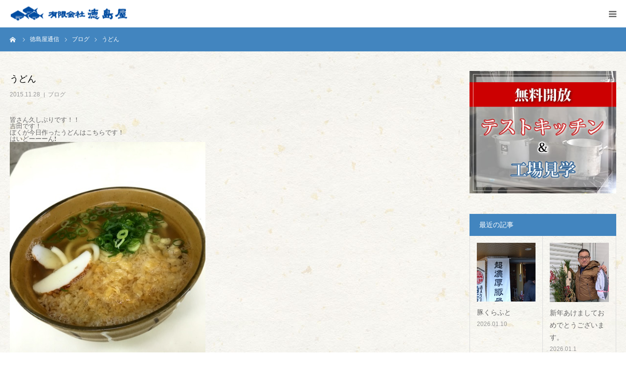

--- FILE ---
content_type: text/html; charset=UTF-8
request_url: https://e-tokushimaya.com/%E3%81%86%E3%81%A9%E3%82%93-3/
body_size: 12875
content:
<!DOCTYPE html>
<html class="pc" lang="ja">
<head>
<meta charset="UTF-8">
<!--[if IE]><meta http-equiv="X-UA-Compatible" content="IE=edge"><![endif]-->
<meta name="viewport" content="width=device-width">
<meta name="format-detection" content="telephone=no">
<title>うどん | 「だし」の専門店｜徳島屋は業務用の鰹節・昆布・煮干など</title>
<meta name="description" content="&lt;br/&gt;">
<link rel="pingback" href="https://e-tokushimaya.com/wps01/xmlrpc.php">
<link rel="shortcut icon" href="https://e-tokushimaya.com/wps01/wp-content/uploads/logo_favi.gif">
<meta name='robots' content='max-image-preview:large' />
<link rel="alternate" type="application/rss+xml" title="「だし」の専門店｜徳島屋は業務用の鰹節・昆布・煮干など &raquo; フィード" href="https://e-tokushimaya.com/feed/" />
<link rel="alternate" type="application/rss+xml" title="「だし」の専門店｜徳島屋は業務用の鰹節・昆布・煮干など &raquo; コメントフィード" href="https://e-tokushimaya.com/comments/feed/" />
<link rel="alternate" type="application/rss+xml" title="「だし」の専門店｜徳島屋は業務用の鰹節・昆布・煮干など &raquo; うどん のコメントのフィード" href="https://e-tokushimaya.com/%e3%81%86%e3%81%a9%e3%82%93-3/feed/" />
<link rel="alternate" title="oEmbed (JSON)" type="application/json+oembed" href="https://e-tokushimaya.com/wp-json/oembed/1.0/embed?url=https%3A%2F%2Fe-tokushimaya.com%2F%25e3%2581%2586%25e3%2581%25a9%25e3%2582%2593-3%2F" />
<link rel="alternate" title="oEmbed (XML)" type="text/xml+oembed" href="https://e-tokushimaya.com/wp-json/oembed/1.0/embed?url=https%3A%2F%2Fe-tokushimaya.com%2F%25e3%2581%2586%25e3%2581%25a9%25e3%2582%2593-3%2F&#038;format=xml" />
<style id='wp-img-auto-sizes-contain-inline-css' type='text/css'>
img:is([sizes=auto i],[sizes^="auto," i]){contain-intrinsic-size:3000px 1500px}
/*# sourceURL=wp-img-auto-sizes-contain-inline-css */
</style>
<link rel='stylesheet' id='style-css' href='https://e-tokushimaya.com/wps01/wp-content/themes/birth_tcd057/style.css?ver=1.6.2' type='text/css' media='all' />
<style id='wp-emoji-styles-inline-css' type='text/css'>

	img.wp-smiley, img.emoji {
		display: inline !important;
		border: none !important;
		box-shadow: none !important;
		height: 1em !important;
		width: 1em !important;
		margin: 0 0.07em !important;
		vertical-align: -0.1em !important;
		background: none !important;
		padding: 0 !important;
	}
/*# sourceURL=wp-emoji-styles-inline-css */
</style>
<style id='wp-block-library-inline-css' type='text/css'>
:root{--wp-block-synced-color:#7a00df;--wp-block-synced-color--rgb:122,0,223;--wp-bound-block-color:var(--wp-block-synced-color);--wp-editor-canvas-background:#ddd;--wp-admin-theme-color:#007cba;--wp-admin-theme-color--rgb:0,124,186;--wp-admin-theme-color-darker-10:#006ba1;--wp-admin-theme-color-darker-10--rgb:0,107,160.5;--wp-admin-theme-color-darker-20:#005a87;--wp-admin-theme-color-darker-20--rgb:0,90,135;--wp-admin-border-width-focus:2px}@media (min-resolution:192dpi){:root{--wp-admin-border-width-focus:1.5px}}.wp-element-button{cursor:pointer}:root .has-very-light-gray-background-color{background-color:#eee}:root .has-very-dark-gray-background-color{background-color:#313131}:root .has-very-light-gray-color{color:#eee}:root .has-very-dark-gray-color{color:#313131}:root .has-vivid-green-cyan-to-vivid-cyan-blue-gradient-background{background:linear-gradient(135deg,#00d084,#0693e3)}:root .has-purple-crush-gradient-background{background:linear-gradient(135deg,#34e2e4,#4721fb 50%,#ab1dfe)}:root .has-hazy-dawn-gradient-background{background:linear-gradient(135deg,#faaca8,#dad0ec)}:root .has-subdued-olive-gradient-background{background:linear-gradient(135deg,#fafae1,#67a671)}:root .has-atomic-cream-gradient-background{background:linear-gradient(135deg,#fdd79a,#004a59)}:root .has-nightshade-gradient-background{background:linear-gradient(135deg,#330968,#31cdcf)}:root .has-midnight-gradient-background{background:linear-gradient(135deg,#020381,#2874fc)}:root{--wp--preset--font-size--normal:16px;--wp--preset--font-size--huge:42px}.has-regular-font-size{font-size:1em}.has-larger-font-size{font-size:2.625em}.has-normal-font-size{font-size:var(--wp--preset--font-size--normal)}.has-huge-font-size{font-size:var(--wp--preset--font-size--huge)}.has-text-align-center{text-align:center}.has-text-align-left{text-align:left}.has-text-align-right{text-align:right}.has-fit-text{white-space:nowrap!important}#end-resizable-editor-section{display:none}.aligncenter{clear:both}.items-justified-left{justify-content:flex-start}.items-justified-center{justify-content:center}.items-justified-right{justify-content:flex-end}.items-justified-space-between{justify-content:space-between}.screen-reader-text{border:0;clip-path:inset(50%);height:1px;margin:-1px;overflow:hidden;padding:0;position:absolute;width:1px;word-wrap:normal!important}.screen-reader-text:focus{background-color:#ddd;clip-path:none;color:#444;display:block;font-size:1em;height:auto;left:5px;line-height:normal;padding:15px 23px 14px;text-decoration:none;top:5px;width:auto;z-index:100000}html :where(.has-border-color){border-style:solid}html :where([style*=border-top-color]){border-top-style:solid}html :where([style*=border-right-color]){border-right-style:solid}html :where([style*=border-bottom-color]){border-bottom-style:solid}html :where([style*=border-left-color]){border-left-style:solid}html :where([style*=border-width]){border-style:solid}html :where([style*=border-top-width]){border-top-style:solid}html :where([style*=border-right-width]){border-right-style:solid}html :where([style*=border-bottom-width]){border-bottom-style:solid}html :where([style*=border-left-width]){border-left-style:solid}html :where(img[class*=wp-image-]){height:auto;max-width:100%}:where(figure){margin:0 0 1em}html :where(.is-position-sticky){--wp-admin--admin-bar--position-offset:var(--wp-admin--admin-bar--height,0px)}@media screen and (max-width:600px){html :where(.is-position-sticky){--wp-admin--admin-bar--position-offset:0px}}

/*# sourceURL=wp-block-library-inline-css */
</style><style id='global-styles-inline-css' type='text/css'>
:root{--wp--preset--aspect-ratio--square: 1;--wp--preset--aspect-ratio--4-3: 4/3;--wp--preset--aspect-ratio--3-4: 3/4;--wp--preset--aspect-ratio--3-2: 3/2;--wp--preset--aspect-ratio--2-3: 2/3;--wp--preset--aspect-ratio--16-9: 16/9;--wp--preset--aspect-ratio--9-16: 9/16;--wp--preset--color--black: #000000;--wp--preset--color--cyan-bluish-gray: #abb8c3;--wp--preset--color--white: #ffffff;--wp--preset--color--pale-pink: #f78da7;--wp--preset--color--vivid-red: #cf2e2e;--wp--preset--color--luminous-vivid-orange: #ff6900;--wp--preset--color--luminous-vivid-amber: #fcb900;--wp--preset--color--light-green-cyan: #7bdcb5;--wp--preset--color--vivid-green-cyan: #00d084;--wp--preset--color--pale-cyan-blue: #8ed1fc;--wp--preset--color--vivid-cyan-blue: #0693e3;--wp--preset--color--vivid-purple: #9b51e0;--wp--preset--gradient--vivid-cyan-blue-to-vivid-purple: linear-gradient(135deg,rgb(6,147,227) 0%,rgb(155,81,224) 100%);--wp--preset--gradient--light-green-cyan-to-vivid-green-cyan: linear-gradient(135deg,rgb(122,220,180) 0%,rgb(0,208,130) 100%);--wp--preset--gradient--luminous-vivid-amber-to-luminous-vivid-orange: linear-gradient(135deg,rgb(252,185,0) 0%,rgb(255,105,0) 100%);--wp--preset--gradient--luminous-vivid-orange-to-vivid-red: linear-gradient(135deg,rgb(255,105,0) 0%,rgb(207,46,46) 100%);--wp--preset--gradient--very-light-gray-to-cyan-bluish-gray: linear-gradient(135deg,rgb(238,238,238) 0%,rgb(169,184,195) 100%);--wp--preset--gradient--cool-to-warm-spectrum: linear-gradient(135deg,rgb(74,234,220) 0%,rgb(151,120,209) 20%,rgb(207,42,186) 40%,rgb(238,44,130) 60%,rgb(251,105,98) 80%,rgb(254,248,76) 100%);--wp--preset--gradient--blush-light-purple: linear-gradient(135deg,rgb(255,206,236) 0%,rgb(152,150,240) 100%);--wp--preset--gradient--blush-bordeaux: linear-gradient(135deg,rgb(254,205,165) 0%,rgb(254,45,45) 50%,rgb(107,0,62) 100%);--wp--preset--gradient--luminous-dusk: linear-gradient(135deg,rgb(255,203,112) 0%,rgb(199,81,192) 50%,rgb(65,88,208) 100%);--wp--preset--gradient--pale-ocean: linear-gradient(135deg,rgb(255,245,203) 0%,rgb(182,227,212) 50%,rgb(51,167,181) 100%);--wp--preset--gradient--electric-grass: linear-gradient(135deg,rgb(202,248,128) 0%,rgb(113,206,126) 100%);--wp--preset--gradient--midnight: linear-gradient(135deg,rgb(2,3,129) 0%,rgb(40,116,252) 100%);--wp--preset--font-size--small: 13px;--wp--preset--font-size--medium: 20px;--wp--preset--font-size--large: 36px;--wp--preset--font-size--x-large: 42px;--wp--preset--spacing--20: 0.44rem;--wp--preset--spacing--30: 0.67rem;--wp--preset--spacing--40: 1rem;--wp--preset--spacing--50: 1.5rem;--wp--preset--spacing--60: 2.25rem;--wp--preset--spacing--70: 3.38rem;--wp--preset--spacing--80: 5.06rem;--wp--preset--shadow--natural: 6px 6px 9px rgba(0, 0, 0, 0.2);--wp--preset--shadow--deep: 12px 12px 50px rgba(0, 0, 0, 0.4);--wp--preset--shadow--sharp: 6px 6px 0px rgba(0, 0, 0, 0.2);--wp--preset--shadow--outlined: 6px 6px 0px -3px rgb(255, 255, 255), 6px 6px rgb(0, 0, 0);--wp--preset--shadow--crisp: 6px 6px 0px rgb(0, 0, 0);}:where(.is-layout-flex){gap: 0.5em;}:where(.is-layout-grid){gap: 0.5em;}body .is-layout-flex{display: flex;}.is-layout-flex{flex-wrap: wrap;align-items: center;}.is-layout-flex > :is(*, div){margin: 0;}body .is-layout-grid{display: grid;}.is-layout-grid > :is(*, div){margin: 0;}:where(.wp-block-columns.is-layout-flex){gap: 2em;}:where(.wp-block-columns.is-layout-grid){gap: 2em;}:where(.wp-block-post-template.is-layout-flex){gap: 1.25em;}:where(.wp-block-post-template.is-layout-grid){gap: 1.25em;}.has-black-color{color: var(--wp--preset--color--black) !important;}.has-cyan-bluish-gray-color{color: var(--wp--preset--color--cyan-bluish-gray) !important;}.has-white-color{color: var(--wp--preset--color--white) !important;}.has-pale-pink-color{color: var(--wp--preset--color--pale-pink) !important;}.has-vivid-red-color{color: var(--wp--preset--color--vivid-red) !important;}.has-luminous-vivid-orange-color{color: var(--wp--preset--color--luminous-vivid-orange) !important;}.has-luminous-vivid-amber-color{color: var(--wp--preset--color--luminous-vivid-amber) !important;}.has-light-green-cyan-color{color: var(--wp--preset--color--light-green-cyan) !important;}.has-vivid-green-cyan-color{color: var(--wp--preset--color--vivid-green-cyan) !important;}.has-pale-cyan-blue-color{color: var(--wp--preset--color--pale-cyan-blue) !important;}.has-vivid-cyan-blue-color{color: var(--wp--preset--color--vivid-cyan-blue) !important;}.has-vivid-purple-color{color: var(--wp--preset--color--vivid-purple) !important;}.has-black-background-color{background-color: var(--wp--preset--color--black) !important;}.has-cyan-bluish-gray-background-color{background-color: var(--wp--preset--color--cyan-bluish-gray) !important;}.has-white-background-color{background-color: var(--wp--preset--color--white) !important;}.has-pale-pink-background-color{background-color: var(--wp--preset--color--pale-pink) !important;}.has-vivid-red-background-color{background-color: var(--wp--preset--color--vivid-red) !important;}.has-luminous-vivid-orange-background-color{background-color: var(--wp--preset--color--luminous-vivid-orange) !important;}.has-luminous-vivid-amber-background-color{background-color: var(--wp--preset--color--luminous-vivid-amber) !important;}.has-light-green-cyan-background-color{background-color: var(--wp--preset--color--light-green-cyan) !important;}.has-vivid-green-cyan-background-color{background-color: var(--wp--preset--color--vivid-green-cyan) !important;}.has-pale-cyan-blue-background-color{background-color: var(--wp--preset--color--pale-cyan-blue) !important;}.has-vivid-cyan-blue-background-color{background-color: var(--wp--preset--color--vivid-cyan-blue) !important;}.has-vivid-purple-background-color{background-color: var(--wp--preset--color--vivid-purple) !important;}.has-black-border-color{border-color: var(--wp--preset--color--black) !important;}.has-cyan-bluish-gray-border-color{border-color: var(--wp--preset--color--cyan-bluish-gray) !important;}.has-white-border-color{border-color: var(--wp--preset--color--white) !important;}.has-pale-pink-border-color{border-color: var(--wp--preset--color--pale-pink) !important;}.has-vivid-red-border-color{border-color: var(--wp--preset--color--vivid-red) !important;}.has-luminous-vivid-orange-border-color{border-color: var(--wp--preset--color--luminous-vivid-orange) !important;}.has-luminous-vivid-amber-border-color{border-color: var(--wp--preset--color--luminous-vivid-amber) !important;}.has-light-green-cyan-border-color{border-color: var(--wp--preset--color--light-green-cyan) !important;}.has-vivid-green-cyan-border-color{border-color: var(--wp--preset--color--vivid-green-cyan) !important;}.has-pale-cyan-blue-border-color{border-color: var(--wp--preset--color--pale-cyan-blue) !important;}.has-vivid-cyan-blue-border-color{border-color: var(--wp--preset--color--vivid-cyan-blue) !important;}.has-vivid-purple-border-color{border-color: var(--wp--preset--color--vivid-purple) !important;}.has-vivid-cyan-blue-to-vivid-purple-gradient-background{background: var(--wp--preset--gradient--vivid-cyan-blue-to-vivid-purple) !important;}.has-light-green-cyan-to-vivid-green-cyan-gradient-background{background: var(--wp--preset--gradient--light-green-cyan-to-vivid-green-cyan) !important;}.has-luminous-vivid-amber-to-luminous-vivid-orange-gradient-background{background: var(--wp--preset--gradient--luminous-vivid-amber-to-luminous-vivid-orange) !important;}.has-luminous-vivid-orange-to-vivid-red-gradient-background{background: var(--wp--preset--gradient--luminous-vivid-orange-to-vivid-red) !important;}.has-very-light-gray-to-cyan-bluish-gray-gradient-background{background: var(--wp--preset--gradient--very-light-gray-to-cyan-bluish-gray) !important;}.has-cool-to-warm-spectrum-gradient-background{background: var(--wp--preset--gradient--cool-to-warm-spectrum) !important;}.has-blush-light-purple-gradient-background{background: var(--wp--preset--gradient--blush-light-purple) !important;}.has-blush-bordeaux-gradient-background{background: var(--wp--preset--gradient--blush-bordeaux) !important;}.has-luminous-dusk-gradient-background{background: var(--wp--preset--gradient--luminous-dusk) !important;}.has-pale-ocean-gradient-background{background: var(--wp--preset--gradient--pale-ocean) !important;}.has-electric-grass-gradient-background{background: var(--wp--preset--gradient--electric-grass) !important;}.has-midnight-gradient-background{background: var(--wp--preset--gradient--midnight) !important;}.has-small-font-size{font-size: var(--wp--preset--font-size--small) !important;}.has-medium-font-size{font-size: var(--wp--preset--font-size--medium) !important;}.has-large-font-size{font-size: var(--wp--preset--font-size--large) !important;}.has-x-large-font-size{font-size: var(--wp--preset--font-size--x-large) !important;}
/*# sourceURL=global-styles-inline-css */
</style>

<style id='classic-theme-styles-inline-css' type='text/css'>
/*! This file is auto-generated */
.wp-block-button__link{color:#fff;background-color:#32373c;border-radius:9999px;box-shadow:none;text-decoration:none;padding:calc(.667em + 2px) calc(1.333em + 2px);font-size:1.125em}.wp-block-file__button{background:#32373c;color:#fff;text-decoration:none}
/*# sourceURL=/wp-includes/css/classic-themes.min.css */
</style>
<link rel='stylesheet' id='contact-form-7-css' href='https://e-tokushimaya.com/wps01/wp-content/plugins/contact-form-7/includes/css/styles.css?ver=5.9' type='text/css' media='all' />
<link rel='stylesheet' id='fancybox-css' href='https://e-tokushimaya.com/wps01/wp-content/plugins/easy-fancybox/fancybox/1.5.4/jquery.fancybox.min.css?ver=6.9' type='text/css' media='screen' />
<link rel='stylesheet' id='usces_default_css-css' href='https://e-tokushimaya.com/wps01/wp-content/plugins/usc-e-shop/css/usces_default.css?ver=2.9.13.2402281' type='text/css' media='all' />
<link rel='stylesheet' id='dashicons-css' href='https://e-tokushimaya.com/wps01/wp-includes/css/dashicons.min.css?ver=6.9' type='text/css' media='all' />
<link rel='stylesheet' id='usces_cart_css-css' href='https://e-tokushimaya.com/wps01/wp-content/plugins/usc-e-shop/css/usces_cart.css?ver=2.9.13.2402281' type='text/css' media='all' />
<script type="text/javascript" src="https://e-tokushimaya.com/wps01/wp-includes/js/jquery/jquery.min.js?ver=3.7.1" id="jquery-core-js"></script>
<script type="text/javascript" src="https://e-tokushimaya.com/wps01/wp-includes/js/jquery/jquery-migrate.min.js?ver=3.4.1" id="jquery-migrate-js"></script>
<link rel="https://api.w.org/" href="https://e-tokushimaya.com/wp-json/" /><link rel="alternate" title="JSON" type="application/json" href="https://e-tokushimaya.com/wp-json/wp/v2/posts/613" /><link rel="canonical" href="https://e-tokushimaya.com/%e3%81%86%e3%81%a9%e3%82%93-3/" />
<link rel='shortlink' href='https://e-tokushimaya.com/?p=613' />

<link rel="stylesheet" href="https://e-tokushimaya.com/wps01/wp-content/themes/birth_tcd057/css/design-plus.css?ver=1.6.2">
<link rel="stylesheet" href="https://e-tokushimaya.com/wps01/wp-content/themes/birth_tcd057/css/sns-botton.css?ver=1.6.2">
<link rel="stylesheet" media="screen and (max-width:1280px)" href="https://e-tokushimaya.com/wps01/wp-content/themes/birth_tcd057/css/responsive.css?ver=1.6.2">
<link rel="stylesheet" media="screen and (max-width:1280px)" href="https://e-tokushimaya.com/wps01/wp-content/themes/birth_tcd057/css/footer-bar.css?ver=1.6.2">

<script src="https://e-tokushimaya.com/wps01/wp-content/themes/birth_tcd057/js/jquery.easing.1.4.js?ver=1.6.2"></script>
<script src="https://e-tokushimaya.com/wps01/wp-content/themes/birth_tcd057/js/jscript.js?ver=1.6.2"></script>
<script src="https://e-tokushimaya.com/wps01/wp-content/themes/birth_tcd057/js/comment.js?ver=1.6.2"></script>


<style type="text/css">

body, input, textarea { font-family: Arial, "Hiragino Kaku Gothic ProN", "ヒラギノ角ゴ ProN W3", "メイリオ", Meiryo, sans-serif; }

.rich_font, .p-vertical { font-family: "Times New Roman" , "游明朝" , "Yu Mincho" , "游明朝体" , "YuMincho" , "ヒラギノ明朝 Pro W3" , "Hiragino Mincho Pro" , "HiraMinProN-W3" , "HGS明朝E" , "ＭＳ Ｐ明朝" , "MS PMincho" , serif; font-weight:500; }

#footer_tel .number { font-family: "Times New Roman" , "游明朝" , "Yu Mincho" , "游明朝体" , "YuMincho" , "ヒラギノ明朝 Pro W3" , "Hiragino Mincho Pro" , "HiraMinProN-W3" , "HGS明朝E" , "ＭＳ Ｐ明朝" , "MS PMincho" , serif; font-weight:500; }


#header_image_for_404 .headline { font-family: "Times New Roman" , "游明朝" , "Yu Mincho" , "游明朝体" , "YuMincho" , "ヒラギノ明朝 Pro W3" , "Hiragino Mincho Pro" , "HiraMinProN-W3" , "HGS明朝E" , "ＭＳ Ｐ明朝" , "MS PMincho" , serif; font-weight:500; }




#post_title { font-size:32px; color:#000000; }
.post_content { font-size:14px; color:#666666; }
.single-news #post_title { font-size:32px; color:#000000; }
.single-news .post_content { font-size:14px; color:#666666; }

.mobile #post_title { font-size:18px; }
.mobile .post_content { font-size:13px; }
.mobile .single-news #post_title { font-size:18px; }
.mobile .single-news .post_content { font-size:13px; }

body.page .post_content { font-size:14px; color:#666666; }
#page_title { font-size:46px; color:#000000; }
#page_title span { font-size:16px; color:#666666; }

.mobile body.page .post_content { font-size:13px; }
.mobile #page_title { font-size:28px; }
.mobile #page_title span { font-size:14px; }

.c-pw__btn { background: #4285bf; }
.post_content a, .post_content a:hover { color: #213ed1; }







#related_post .image img, .styled_post_list1 .image img, .styled_post_list2 .image img, .widget_tab_post_list .image img, #blog_list .image img, #news_archive_list .image img,
  #index_blog_list .image img, #index_3box .image img, #index_news_list .image img, #archive_news_list .image img, #footer_content .image img
{
  width:100%; height:auto;
  -webkit-transition: transform  0.75s ease; -moz-transition: transform  0.75s ease; transition: transform  0.75s ease;
}
#related_post .image:hover img, .styled_post_list1 .image:hover img, .styled_post_list2 .image:hover img, .widget_tab_post_list .image:hover img, #blog_list .image:hover img, #news_archive_list .image:hover img,
  #index_blog_list .image:hover img, #index_3box .image:hover img, #index_news_list .image:hover img, #archive_news_list .image:hover img, #footer_content .image:hover img
{
  -webkit-transform: scale(1.2);
  -moz-transform: scale(1.2);
  -ms-transform: scale(1.2);
  -o-transform: scale(1.2);
  transform: scale(1.2);
}


#course_list #course2 .headline { background-color:#e0b2b5; }
#course_list #course2 .title { color:#e0b2b5; }
#course_list #course3 .headline { background-color:#e0b2b5; }
#course_list #course3 .title { color:#e0b2b5; }

body, a, #index_course_list a:hover, #previous_next_post a:hover, #course_list li a:hover
  { color: #666666; }

#page_header .headline, .side_widget .styled_post_list1 .title:hover, .page_post_list .meta a:hover, .page_post_list .headline,
  .slider_main .caption .title a:hover, #comment_header ul li a:hover, #header_text .logo a:hover, #bread_crumb li.home a:hover:before, #post_title_area .meta li a:hover
    { color: #4285bf; }

.pc #global_menu ul ul a, .design_button a, #index_3box .title a, .next_page_link a:hover, #archive_post_list_tab ol li:hover, .collapse_category_list li a:hover .count, .slick-arrow:hover, .pb_spec_table_button a:hover,
  #wp-calendar td a:hover, #wp-calendar #prev a:hover, #wp-calendar #next a:hover, #related_post .headline, .side_headline, #single_news_list .headline, .mobile #global_menu li a:hover, #mobile_menu .close_button:hover,
    #post_pagination p, .page_navi span.current, .tcd_user_profile_widget .button a:hover, #return_top_mobile a:hover, #p_readmore .button, #bread_crumb
      { background-color: #4285bf !important; }

#archive_post_list_tab ol li:hover, #comment_header ul li a:hover, #comment_header ul li.comment_switch_active a, #comment_header #comment_closed p, #post_pagination p, .page_navi span.current
  { border-color: #4285bf; }

.collapse_category_list li a:before
  { border-color: transparent transparent transparent #4285bf; }

.slider_nav .swiper-slide-active, .slider_nav .swiper-slide:hover
  { box-shadow:inset 0 0 0 5px #4285bf; }

a:hover, .pc #global_menu a:hover, .pc #global_menu > ul > li.active > a, .pc #global_menu > ul > li.current-menu-item > a, #bread_crumb li.home a:hover:after, #bread_crumb li a:hover, #post_meta_top a:hover, #index_blog_list li.category a:hover, #footer_tel .number,
  #single_news_list .link:hover, #single_news_list .link:hover:before, #archive_faq_list .question:hover, #archive_faq_list .question.active, #archive_faq_list .question:hover:before, #archive_faq_list .question.active:before, #archive_header_no_image .title
    { color: #1e73be; }


.pc #global_menu ul ul a:hover, .design_button a:hover, #index_3box .title a:hover, #return_top a:hover, #post_pagination a:hover, .page_navi a:hover, #slide_menu a span.count, .tcdw_custom_drop_menu a:hover, #p_readmore .button:hover, #previous_next_page a:hover, #mobile_menu,
  #course_next_prev_link a:hover, .tcd_category_list li a:hover .count, #submit_comment:hover, #comment_header ul li a:hover, .widget_tab_post_list_button a:hover, #searchform .submit_button:hover, .mobile #menu_button:hover
    { background-color: #1e73be !important; }

#post_pagination a:hover, .page_navi a:hover, .tcdw_custom_drop_menu a:hover, #comment_textarea textarea:focus, #guest_info input:focus, .widget_tab_post_list_button a:hover
  { border-color: #1e73be !important; }

.post_content a { color: #213ed1; }

.color_font { color: #1e73be; }


#copyright { background-color: #006ccc; color: #FFFFFF; }

#schedule_table thead { background:#fafafa; }
#schedule_table .color { background:#eff5f6; }
#archive_faq_list .answer { background:#f9f9f7; }

#page_header .square_headline { background: #ffffff; }
#page_header .square_headline .title { color: #333333; }
#page_header .square_headline .sub_title { color: #666666; }

#comment_header ul li.comment_switch_active a, #comment_header #comment_closed p { background-color: #4285bf !important; }
#comment_header ul li.comment_switch_active a:after, #comment_header #comment_closed p:after { border-color:#4285bf transparent transparent transparent; }

.no_header_content { background:rgba(66,133,191,0.8); }



#page_header .square_headline {background: none;}

#page_header .square_headline .title { text-shadow:2px 2px 3px #fff; }

</style>


<style type="text/css"></style><link rel="icon" href="https://e-tokushimaya.com/wps01/wp-content/uploads/concept_text_back-120x120.jpg" sizes="32x32" />
<link rel="icon" href="https://e-tokushimaya.com/wps01/wp-content/uploads/concept_text_back-300x300.jpg" sizes="192x192" />
<link rel="apple-touch-icon" href="https://e-tokushimaya.com/wps01/wp-content/uploads/concept_text_back-300x300.jpg" />
<meta name="msapplication-TileImage" content="https://e-tokushimaya.com/wps01/wp-content/uploads/concept_text_back-300x300.jpg" />
</head>
<body id="body" class="wp-singular post-template-default single single-post postid-613 single-format-standard wp-theme-birth_tcd057 mobile_header_fix">


<div id="container">

 <div id="header">
  <div id="header_inner">
   <div id="logo_image">
 <h1 class="logo">
  <a href="https://e-tokushimaya.com/" title="「だし」の専門店｜徳島屋は業務用の鰹節・昆布・煮干など">
      <img class="pc_logo_image" src="https://e-tokushimaya.com/wps01/wp-content/uploads/2021/07/logo_300.gif?1768624356" alt="「だし」の専門店｜徳島屋は業務用の鰹節・昆布・煮干など" title="「だし」の専門店｜徳島屋は業務用の鰹節・昆布・煮干など" width="300" height="36" />
         <img class="mobile_logo_image" src="https://e-tokushimaya.com/wps01/wp-content/uploads/2021/07/logo_240.gif?1768624356" alt="「だし」の専門店｜徳島屋は業務用の鰹節・昆布・煮干など" title="「だし」の専門店｜徳島屋は業務用の鰹節・昆布・煮干など" width="240" height="29" />
     </a>
 </h1>
</div>
         <div id="global_menu">
    <ul id="menu-header" class="menu"><li id="menu-item-31" class="menu-item menu-item-type-custom menu-item-object-custom menu-item-home menu-item-31"><a href="https://e-tokushimaya.com/">HOME</a></li>
<li id="menu-item-1648" class="menu-item menu-item-type-post_type menu-item-object-page menu-item-has-children menu-item-1648"><a href="https://e-tokushimaya.com/company-2/">会社案内</a>
<ul class="sub-menu">
	<li id="menu-item-252" class="menu-item menu-item-type-post_type menu-item-object-page menu-item-252"><a href="https://e-tokushimaya.com/company-2/">会社概要</a></li>
	<li id="menu-item-1645" class="menu-item menu-item-type-custom menu-item-object-custom menu-item-1645"><a href="https://e-tokushimaya.com/company-2/#rinen">経営理念</a></li>
	<li id="menu-item-1647" class="menu-item menu-item-type-custom menu-item-object-custom menu-item-1647"><a href="https://e-tokushimaya.com/company-2/#export">海外進出サポート</a></li>
</ul>
</li>
<li id="menu-item-258" class="menu-item menu-item-type-post_type menu-item-object-page menu-item-has-children menu-item-258"><a href="https://e-tokushimaya.com/kodawari/">徳島屋のこだわり</a>
<ul class="sub-menu">
	<li id="menu-item-1663" class="menu-item menu-item-type-post_type menu-item-object-page menu-item-1663"><a href="https://e-tokushimaya.com/kodawari/">徳島屋のこだわり</a></li>
	<li id="menu-item-253" class="menu-item menu-item-type-post_type menu-item-object-page menu-item-253"><a href="https://e-tokushimaya.com/order-made/">だしのオーダーメイド</a></li>
	<li id="menu-item-299" class="menu-item menu-item-type-post_type menu-item-object-page menu-item-299"><a href="https://e-tokushimaya.com/nidashikata/">混合だしパック</a></li>
	<li id="menu-item-257" class="menu-item menu-item-type-post_type menu-item-object-page menu-item-257"><a href="https://e-tokushimaya.com/katsuobushi/">かつお節ができるまで</a></li>
	<li id="menu-item-256" class="menu-item menu-item-type-post_type menu-item-object-page menu-item-256"><a href="https://e-tokushimaya.com/konbu-seichou/">昆布の成長から出荷まで</a></li>
</ul>
</li>
<li id="menu-item-301" class="menu-item menu-item-type-post_type menu-item-object-page menu-item-has-children menu-item-301"><a href="https://e-tokushimaya.com/test_kitchen/">テストキッチン</a>
<ul class="sub-menu">
	<li id="menu-item-1672" class="menu-item menu-item-type-post_type menu-item-object-page menu-item-1672"><a href="https://e-tokushimaya.com/test_kitchen/">テストキッチン</a></li>
	<li id="menu-item-1671" class="menu-item menu-item-type-post_type menu-item-object-page menu-item-1671"><a href="https://e-tokushimaya.com/manga-1/">理想のスープを形に</a></li>
</ul>
</li>
<li id="menu-item-33" class="menu-item menu-item-type-custom menu-item-object-custom menu-item-has-children menu-item-33"><a href="https://e-tokushimaya.com/products/">商品案内</a>
<ul class="sub-menu">
	<li id="menu-item-302" class="menu-item menu-item-type-post_type menu-item-object-page menu-item-302"><a href="https://e-tokushimaya.com/products/">商品案内</a></li>
	<li id="menu-item-134" class="menu-item menu-item-type-post_type menu-item-object-page menu-item-134"><a href="https://e-tokushimaya.com/fushi/">節</a></li>
	<li id="menu-item-133" class="menu-item menu-item-type-post_type menu-item-object-page menu-item-133"><a href="https://e-tokushimaya.com/kobu/">昆布</a></li>
	<li id="menu-item-132" class="menu-item menu-item-type-post_type menu-item-object-page menu-item-132"><a href="https://e-tokushimaya.com/niboshi/">煮干</a></li>
	<li id="menu-item-270" class="menu-item menu-item-type-post_type menu-item-object-page menu-item-270"><a href="https://e-tokushimaya.com/funmatsu/">粉末</a></li>
	<li id="menu-item-1640" class="menu-item menu-item-type-post_type menu-item-object-page menu-item-1640"><a href="https://e-tokushimaya.com/other/">その他</a></li>
</ul>
</li>
<li id="menu-item-1624" class="menu-item menu-item-type-post_type menu-item-object-page menu-item-has-children menu-item-1624"><a href="https://e-tokushimaya.com/contact-1/">お問い合わせ</a>
<ul class="sub-menu">
	<li id="menu-item-294" class="menu-item menu-item-type-custom menu-item-object-custom menu-item-294"><a href="https://e-tokushimaya.com/faq/">よくあるご質問</a></li>
</ul>
</li>
</ul>   </div>
   <a href="#" id="menu_button"><span>menu</span></a>
     </div><!-- END #header_inner -->
 </div><!-- END #header -->

 
 <div id="main_contents" class="clearfix">

<div id="bread_crumb">

<ul class="clearfix" itemscope itemtype="http://schema.org/BreadcrumbList">
 <li itemprop="itemListElement" itemscope itemtype="http://schema.org/ListItem" class="home"><a itemprop="item" href="https://e-tokushimaya.com/"><span itemprop="name">ホーム</span></a><meta itemprop="position" content="1"></li>
 <li itemprop="itemListElement" itemscope itemtype="http://schema.org/ListItem"><a itemprop="item" href="https://e-tokushimaya.com/%e3%83%96%e3%83%ad%e3%82%b0%e4%b8%80%e8%a6%a7/"><span itemprop="name">徳島屋通信</span></a><meta itemprop="position" content="2"></li>
 <li class="category" itemprop="itemListElement" itemscope itemtype="http://schema.org/ListItem">
    <a itemprop="item" href="https://e-tokushimaya.com/category/%e3%83%96%e3%83%ad%e3%82%b0/"><span itemprop="name">ブログ</span></a>
      <meta itemprop="position" content="3">
 </li>
 <li class="last" itemprop="itemListElement" itemscope itemtype="http://schema.org/ListItem"><span itemprop="name">うどん</span><meta itemprop="position" content="4"></li>
</ul>

</div>

<div id="main_col" class="clearfix">

 
 <div id="left_col" class="clearfix">

   <article id="article">

    <h2 id="post_title" class="rich_font entry-title">うどん</h2>

        <ul id="post_meta_top" class="clearfix">
     <li class="date"><time class="entry-date updated" datetime="2015-11-28T12:47:35+09:00">2015.11.28</time></li>     <li class="category clearfix"><a href="https://e-tokushimaya.com/category/%e3%83%96%e3%83%ad%e3%82%b0/" rel="category tag">ブログ</a></li>    </ul>
    
    
    
    
    
    
    
    <div class="post_content clearfix">
     <div></div>
<div></div>
<div>皆さん久しぶりです！！</div>
<div></div>
<div>吉田です！</div>
<div></div>
<div>ぼくが今日作ったうどんはこちらです！</div>
<div></div>
<div>はいどーーーん❗️</div>
<div></div>
<div>
<div id="{72AD2D39-1763-4F0F-A810-665BDC92A877:01}" style="text-align:left">
<div><a href="/wps01/wp-content/uploads/img/blog_import_615d4b063091f.jpg"><img fetchpriority="high" decoding="async" src="/wps01/wp-content/uploads/img/blog_import_615d4b0565dc0.jpg" border="0" width="400" height="534" alt="{72AD2D39-1763-4F0F-A810-665BDC92A877:01}" class="PhotoSwipeImage" data-entry-id="12100446027" data-image-id="13496337849" data-image-order="1" data-amb-layout="fill-width"></a></div>
</div>
</div>
<div>強烈アゴうどんです！(笑)</div>
<div></div>
<div>
<div id="{D16FB8F4-0A54-4370-8CBC-A4B719C9419A:01}" style="text-align:left">
<div><a href="/wps01/wp-content/uploads/img/blog_import_615d4b07cee83.jpg"><img decoding="async" src="/wps01/wp-content/uploads/img/blog_import_615d4b072b3f3.jpg" border="0" width="400" height="300" alt="{D16FB8F4-0A54-4370-8CBC-A4B719C9419A:01}" class="PhotoSwipeImage" data-entry-id="12100446027" data-image-id="13496337857" data-image-order="2" data-amb-layout="fill-width"></a></div>
</div>
</div>
<div>アゴ煮干しをふんだんに使い！</div>
<div>雑節でも</div>
<div>アゴ煮干し削りをつかって</div>
<div>出汁をとってみました、</div>
<div></div>
<div>アゴの特有の味がでており、</div>
<div>美味しくいただきました！</div>
<div></div>
<div>皆さんも是非、アゴを使ってみてください！^o^</div>
<div></div>
<p>
<span id="more-613"></span><br /></p>
    </div>

        <div class="single_share clearfix" id="single_share_bottom">
     <div class="share-type1 share-btm">
 
	<div class="sns mt10 mb45">
		<ul class="type1 clearfix">
			<li class="twitter">
				<a href="http://twitter.com/share?text=%E3%81%86%E3%81%A9%E3%82%93&url=https%3A%2F%2Fe-tokushimaya.com%2F%25e3%2581%2586%25e3%2581%25a9%25e3%2582%2593-3%2F&via=&tw_p=tweetbutton&related=" onclick="javascript:window.open(this.href, '', 'menubar=no,toolbar=no,resizable=yes,scrollbars=yes,height=400,width=600');return false;"><i class="icon-twitter"></i><span class="ttl">Tweet</span><span class="share-count"></span></a>
			</li>
			<li class="facebook">
				<a href="//www.facebook.com/sharer/sharer.php?u=https://e-tokushimaya.com/%e3%81%86%e3%81%a9%e3%82%93-3/&amp;t=%E3%81%86%E3%81%A9%E3%82%93" class="facebook-btn-icon-link" target="blank" rel="nofollow"><i class="icon-facebook"></i><span class="ttl">Share</span><span class="share-count"></span></a>
			</li>
			<li class="hatebu">
				<a href="http://b.hatena.ne.jp/add?mode=confirm&url=https%3A%2F%2Fe-tokushimaya.com%2F%25e3%2581%2586%25e3%2581%25a9%25e3%2582%2593-3%2F" onclick="javascript:window.open(this.href, '', 'menubar=no,toolbar=no,resizable=yes,scrollbars=yes,height=400,width=510');return false;" ><i class="icon-hatebu"></i><span class="ttl">Hatena</span><span class="share-count"></span></a>
			</li>
			<li class="pocket">
				<a href="http://getpocket.com/edit?url=https%3A%2F%2Fe-tokushimaya.com%2F%25e3%2581%2586%25e3%2581%25a9%25e3%2582%2593-3%2F&title=%E3%81%86%E3%81%A9%E3%82%93" target="blank"><i class="icon-pocket"></i><span class="ttl">Pocket</span><span class="share-count"></span></a>
			</li>
			<li class="rss">
				<a href="https://e-tokushimaya.com/feed/" target="blank"><i class="icon-rss"></i><span class="ttl">RSS</span></a>
			</li>
			<li class="feedly">
				<a href="http://feedly.com/index.html#subscription%2Ffeed%2Fhttps://e-tokushimaya.com/feed/" target="blank"><i class="icon-feedly"></i><span class="ttl">feedly</span><span class="share-count"></span></a>
			</li>
			<li class="pinterest">
				<a rel="nofollow" target="_blank" href="https://www.pinterest.com/pin/create/button/?url=https%3A%2F%2Fe-tokushimaya.com%2F%25e3%2581%2586%25e3%2581%25a9%25e3%2582%2593-3%2F&media=&description=%E3%81%86%E3%81%A9%E3%82%93"><i class="icon-pinterest"></i><span class="ttl">Pin&nbsp;it</span></a>
			</li>
		</ul>
	</div>
</div>
    </div>
    
        <ul id="post_meta_bottom" class="clearfix">
          <li class="post_category"><a href="https://e-tokushimaya.com/category/%e3%83%96%e3%83%ad%e3%82%b0/" rel="category tag">ブログ</a></li>              </ul>
    
        <div id="previous_next_post" class="clearfix">
     <div class='prev_post'><a href='https://e-tokushimaya.com/%e3%83%a1%e3%83%b3%e3%83%81%e3%82%ab%e3%83%84%e3%82%ab%e3%83%ac%e3%83%bc%e3%81%86%e3%81%a9%e3%82%93%e2%ad%90/' title='メンチカツカレーうどん⭐'><span class='title'>メンチカツカレーうどん⭐</span><span class='nav'>前の記事</span></a></div>
<div class='next_post'><a href='https://e-tokushimaya.com/%e8%87%aa%e5%ae%85%e3%81%8b%e3%82%89%e5%be%92%e6%ad%a9%ef%bc%95%e5%88%86%e3%80%81%e5%a4%a9%e3%81%a4%e3%82%8b%ef%bc%81/' title='自宅から徒歩５分、天つる！'><span class='title'>自宅から徒歩５分、天つる！</span><span class='nav'>次の記事</span></a></div>
    </div>
    
   </article><!-- END #article -->

   
   
   
   
   
 </div><!-- END #left_col -->

 <div id="side_col">
<div class="side_widget clearfix widget_media_image" id="media_image-4">
<a href="https://e-tokushimaya.com/test_kitchen/"><img width="380" height="317" src="https://e-tokushimaya.com/wps01/wp-content/uploads/side_test-kichen02-380_0.jpg" class="image wp-image-2798  attachment-full size-full" alt="" style="max-width: 100%; height: auto;" decoding="async" loading="lazy" srcset="https://e-tokushimaya.com/wps01/wp-content/uploads/side_test-kichen02-380_0.jpg 380w, https://e-tokushimaya.com/wps01/wp-content/uploads/side_test-kichen02-380_0-300x250.jpg 300w" sizes="auto, (max-width: 380px) 100vw, 380px" /></a></div>
<div class="side_widget clearfix styled_post_list1_widget" id="styled_post_list1_widget-3">
<h3 class="side_headline"><span>最近の記事</span></h3><ol class="styled_post_list1 clearfix show_date">
 <li class="clearfix">
   <a class="image" href="https://e-tokushimaya.com/%e8%b1%9a%e3%81%8f%e3%82%89%e3%81%b5%e3%81%a8/" title="豚くらふと"><img width="400" height="400" src="https://e-tokushimaya.com/wps01/wp-content/uploads/IMG_4587-400x400.jpeg" class="attachment-size1 size-size1 wp-post-image" alt="" decoding="async" loading="lazy" srcset="https://e-tokushimaya.com/wps01/wp-content/uploads/IMG_4587-400x400.jpeg 400w, https://e-tokushimaya.com/wps01/wp-content/uploads/IMG_4587-150x150.jpeg 150w, https://e-tokushimaya.com/wps01/wp-content/uploads/IMG_4587-300x300.jpeg 300w, https://e-tokushimaya.com/wps01/wp-content/uploads/IMG_4587-120x120.jpeg 120w" sizes="auto, (max-width: 400px) 100vw, 400px" /></a>   <div class="info">
    <a class="title" href="https://e-tokushimaya.com/%e8%b1%9a%e3%81%8f%e3%82%89%e3%81%b5%e3%81%a8/">豚くらふと</a>
    <p class="date">2026.01.10</p>   </div>
 </li>
 <li class="clearfix">
   <a class="image" href="https://e-tokushimaya.com/%e6%96%b0%e5%b9%b4%e3%81%82%e3%81%91%e3%81%be%e3%81%97%e3%81%a6%e3%81%8a%e3%82%81%e3%81%a7%e3%81%a8%e3%81%86%e3%81%94%e3%81%96%e3%81%84%e3%81%be%e3%81%99%e3%80%82/" title="新年あけましておめでとうございます。"><img width="400" height="400" src="https://e-tokushimaya.com/wps01/wp-content/uploads/IMG_4550-3-400x400.jpeg" class="attachment-size1 size-size1 wp-post-image" alt="" decoding="async" loading="lazy" srcset="https://e-tokushimaya.com/wps01/wp-content/uploads/IMG_4550-3-400x400.jpeg 400w, https://e-tokushimaya.com/wps01/wp-content/uploads/IMG_4550-3-150x150.jpeg 150w, https://e-tokushimaya.com/wps01/wp-content/uploads/IMG_4550-3-300x300.jpeg 300w, https://e-tokushimaya.com/wps01/wp-content/uploads/IMG_4550-3-120x120.jpeg 120w" sizes="auto, (max-width: 400px) 100vw, 400px" /></a>   <div class="info">
    <a class="title" href="https://e-tokushimaya.com/%e6%96%b0%e5%b9%b4%e3%81%82%e3%81%91%e3%81%be%e3%81%97%e3%81%a6%e3%81%8a%e3%82%81%e3%81%a7%e3%81%a8%e3%81%86%e3%81%94%e3%81%96%e3%81%84%e3%81%be%e3%81%99%e3%80%82/">新年あけましておめでとうございます。</a>
    <p class="date">2026.01.1</p>   </div>
 </li>
 <li class="clearfix">
   <a class="image" href="https://e-tokushimaya.com/%e5%a4%a7%e3%81%a1%e3%82%83%e3%82%93%e3%83%a9%e3%83%bc%e3%83%a1%e3%83%b3/" title="大ちゃんラーメン"><img width="400" height="400" src="https://e-tokushimaya.com/wps01/wp-content/uploads/IMG_4481-400x400.jpeg" class="attachment-size1 size-size1 wp-post-image" alt="" decoding="async" loading="lazy" srcset="https://e-tokushimaya.com/wps01/wp-content/uploads/IMG_4481-400x400.jpeg 400w, https://e-tokushimaya.com/wps01/wp-content/uploads/IMG_4481-150x150.jpeg 150w, https://e-tokushimaya.com/wps01/wp-content/uploads/IMG_4481-300x300.jpeg 300w, https://e-tokushimaya.com/wps01/wp-content/uploads/IMG_4481-120x120.jpeg 120w" sizes="auto, (max-width: 400px) 100vw, 400px" /></a>   <div class="info">
    <a class="title" href="https://e-tokushimaya.com/%e5%a4%a7%e3%81%a1%e3%82%83%e3%82%93%e3%83%a9%e3%83%bc%e3%83%a1%e3%83%b3/">大ちゃんラーメン</a>
    <p class="date">2025.12.20</p>   </div>
 </li>
 <li class="clearfix">
   <a class="image" href="https://e-tokushimaya.com/%e3%81%86%e3%81%a9%e3%82%93%e5%87%a6%e3%80%80%e6%9d%be/" title="うどん処　松"><img width="400" height="400" src="https://e-tokushimaya.com/wps01/wp-content/uploads/IMG_4409-400x400.jpeg" class="attachment-size1 size-size1 wp-post-image" alt="" decoding="async" loading="lazy" srcset="https://e-tokushimaya.com/wps01/wp-content/uploads/IMG_4409-400x400.jpeg 400w, https://e-tokushimaya.com/wps01/wp-content/uploads/IMG_4409-150x150.jpeg 150w, https://e-tokushimaya.com/wps01/wp-content/uploads/IMG_4409-300x300.jpeg 300w, https://e-tokushimaya.com/wps01/wp-content/uploads/IMG_4409-120x120.jpeg 120w" sizes="auto, (max-width: 400px) 100vw, 400px" /></a>   <div class="info">
    <a class="title" href="https://e-tokushimaya.com/%e3%81%86%e3%81%a9%e3%82%93%e5%87%a6%e3%80%80%e6%9d%be/">うどん処　松</a>
    <p class="date">2025.12.13</p>   </div>
 </li>
 <li class="clearfix">
   <a class="image" href="https://e-tokushimaya.com/%e8%ae%83%e5%b2%90%e3%81%86%e3%81%a9%e3%82%93%e7%99%bd%e5%ba%b5-2/" title="讃岐うどん白庵"><img width="400" height="400" src="https://e-tokushimaya.com/wps01/wp-content/uploads/IMG_4408-400x400.jpeg" class="attachment-size1 size-size1 wp-post-image" alt="" decoding="async" loading="lazy" srcset="https://e-tokushimaya.com/wps01/wp-content/uploads/IMG_4408-400x400.jpeg 400w, https://e-tokushimaya.com/wps01/wp-content/uploads/IMG_4408-150x150.jpeg 150w, https://e-tokushimaya.com/wps01/wp-content/uploads/IMG_4408-300x300.jpeg 300w, https://e-tokushimaya.com/wps01/wp-content/uploads/IMG_4408-120x120.jpeg 120w" sizes="auto, (max-width: 400px) 100vw, 400px" /></a>   <div class="info">
    <a class="title" href="https://e-tokushimaya.com/%e8%ae%83%e5%b2%90%e3%81%86%e3%81%a9%e3%82%93%e7%99%bd%e5%ba%b5-2/">讃岐うどん白庵</a>
    <p class="date">2025.12.6</p>   </div>
 </li>
 <li class="clearfix">
   <a class="image" href="https://e-tokushimaya.com/%e3%81%8a%e3%81%99%e3%81%99%e3%82%81%e3%81%ae%e3%81%86%e3%81%a9%e3%82%93%e5%b1%8b%e3%81%95%e3%82%93/" title="おすすめのうどん屋さん"><img width="400" height="400" src="https://e-tokushimaya.com/wps01/wp-content/uploads/IMG_4373-400x400.jpeg" class="attachment-size1 size-size1 wp-post-image" alt="" decoding="async" loading="lazy" srcset="https://e-tokushimaya.com/wps01/wp-content/uploads/IMG_4373-400x400.jpeg 400w, https://e-tokushimaya.com/wps01/wp-content/uploads/IMG_4373-300x300.jpeg 300w, https://e-tokushimaya.com/wps01/wp-content/uploads/IMG_4373-150x150.jpeg 150w, https://e-tokushimaya.com/wps01/wp-content/uploads/IMG_4373-768x768.jpeg 768w, https://e-tokushimaya.com/wps01/wp-content/uploads/IMG_4373-120x120.jpeg 120w, https://e-tokushimaya.com/wps01/wp-content/uploads/IMG_4373.jpeg 800w" sizes="auto, (max-width: 400px) 100vw, 400px" /></a>   <div class="info">
    <a class="title" href="https://e-tokushimaya.com/%e3%81%8a%e3%81%99%e3%81%99%e3%82%81%e3%81%ae%e3%81%86%e3%81%a9%e3%82%93%e5%b1%8b%e3%81%95%e3%82%93/">おすすめのうどん屋さん</a>
    <p class="date">2025.11.29</p>   </div>
 </li>
</ol>
</div>
<div class="side_widget clearfix widget_media_image" id="media_image-3">
<a href="https://e-tokushimaya.com/manga-1/"><img width="380" height="333" src="https://e-tokushimaya.com/wps01/wp-content/uploads/risou-dashi_banar_01_380.jpg" class="image wp-image-2718  attachment-full size-full" alt="" style="max-width: 100%; height: auto;" decoding="async" loading="lazy" srcset="https://e-tokushimaya.com/wps01/wp-content/uploads/risou-dashi_banar_01_380.jpg 380w, https://e-tokushimaya.com/wps01/wp-content/uploads/risou-dashi_banar_01_380-300x263.jpg 300w" sizes="auto, (max-width: 380px) 100vw, 380px" /></a></div>
<div class="side_widget clearfix widget_search" id="search-4">
<form role="search" method="get" id="searchform" class="searchform" action="https://e-tokushimaya.com/">
				<div>
					<label class="screen-reader-text" for="s">検索:</label>
					<input type="text" value="" name="s" id="s" />
					<input type="submit" id="searchsubmit" value="検索" />
				</div>
			</form></div>
<div class="side_widget clearfix tcdw_archive_list_widget" id="tcdw_archive_list_widget-2">
		<div class="p-dropdown">
			<div class="p-dropdown__title">アーカイブ</div>
			<ul class="p-dropdown__list">
					<li><a href='https://e-tokushimaya.com/2026/01/'>2026年1月</a></li>
	<li><a href='https://e-tokushimaya.com/2025/12/'>2025年12月</a></li>
	<li><a href='https://e-tokushimaya.com/2025/11/'>2025年11月</a></li>
	<li><a href='https://e-tokushimaya.com/2025/10/'>2025年10月</a></li>
	<li><a href='https://e-tokushimaya.com/2025/09/'>2025年9月</a></li>
	<li><a href='https://e-tokushimaya.com/2025/08/'>2025年8月</a></li>
	<li><a href='https://e-tokushimaya.com/2025/07/'>2025年7月</a></li>
	<li><a href='https://e-tokushimaya.com/2025/06/'>2025年6月</a></li>
	<li><a href='https://e-tokushimaya.com/2025/05/'>2025年5月</a></li>
	<li><a href='https://e-tokushimaya.com/2025/04/'>2025年4月</a></li>
	<li><a href='https://e-tokushimaya.com/2025/03/'>2025年3月</a></li>
	<li><a href='https://e-tokushimaya.com/2025/02/'>2025年2月</a></li>
	<li><a href='https://e-tokushimaya.com/2025/01/'>2025年1月</a></li>
	<li><a href='https://e-tokushimaya.com/2024/12/'>2024年12月</a></li>
	<li><a href='https://e-tokushimaya.com/2024/11/'>2024年11月</a></li>
	<li><a href='https://e-tokushimaya.com/2024/10/'>2024年10月</a></li>
	<li><a href='https://e-tokushimaya.com/2024/09/'>2024年9月</a></li>
	<li><a href='https://e-tokushimaya.com/2024/08/'>2024年8月</a></li>
	<li><a href='https://e-tokushimaya.com/2024/07/'>2024年7月</a></li>
	<li><a href='https://e-tokushimaya.com/2024/06/'>2024年6月</a></li>
	<li><a href='https://e-tokushimaya.com/2024/05/'>2024年5月</a></li>
	<li><a href='https://e-tokushimaya.com/2024/04/'>2024年4月</a></li>
	<li><a href='https://e-tokushimaya.com/2024/03/'>2024年3月</a></li>
	<li><a href='https://e-tokushimaya.com/2024/02/'>2024年2月</a></li>
	<li><a href='https://e-tokushimaya.com/2024/01/'>2024年1月</a></li>
	<li><a href='https://e-tokushimaya.com/2023/12/'>2023年12月</a></li>
	<li><a href='https://e-tokushimaya.com/2023/11/'>2023年11月</a></li>
	<li><a href='https://e-tokushimaya.com/2023/10/'>2023年10月</a></li>
	<li><a href='https://e-tokushimaya.com/2023/09/'>2023年9月</a></li>
	<li><a href='https://e-tokushimaya.com/2023/08/'>2023年8月</a></li>
	<li><a href='https://e-tokushimaya.com/2023/07/'>2023年7月</a></li>
	<li><a href='https://e-tokushimaya.com/2023/06/'>2023年6月</a></li>
	<li><a href='https://e-tokushimaya.com/2023/05/'>2023年5月</a></li>
	<li><a href='https://e-tokushimaya.com/2023/04/'>2023年4月</a></li>
	<li><a href='https://e-tokushimaya.com/2023/03/'>2023年3月</a></li>
	<li><a href='https://e-tokushimaya.com/2023/02/'>2023年2月</a></li>
	<li><a href='https://e-tokushimaya.com/2023/01/'>2023年1月</a></li>
	<li><a href='https://e-tokushimaya.com/2022/12/'>2022年12月</a></li>
	<li><a href='https://e-tokushimaya.com/2022/11/'>2022年11月</a></li>
	<li><a href='https://e-tokushimaya.com/2022/10/'>2022年10月</a></li>
	<li><a href='https://e-tokushimaya.com/2022/09/'>2022年9月</a></li>
	<li><a href='https://e-tokushimaya.com/2022/08/'>2022年8月</a></li>
	<li><a href='https://e-tokushimaya.com/2022/07/'>2022年7月</a></li>
	<li><a href='https://e-tokushimaya.com/2022/06/'>2022年6月</a></li>
	<li><a href='https://e-tokushimaya.com/2022/05/'>2022年5月</a></li>
	<li><a href='https://e-tokushimaya.com/2022/04/'>2022年4月</a></li>
	<li><a href='https://e-tokushimaya.com/2022/03/'>2022年3月</a></li>
	<li><a href='https://e-tokushimaya.com/2022/02/'>2022年2月</a></li>
	<li><a href='https://e-tokushimaya.com/2022/01/'>2022年1月</a></li>
	<li><a href='https://e-tokushimaya.com/2021/12/'>2021年12月</a></li>
	<li><a href='https://e-tokushimaya.com/2021/11/'>2021年11月</a></li>
	<li><a href='https://e-tokushimaya.com/2021/10/'>2021年10月</a></li>
	<li><a href='https://e-tokushimaya.com/2021/09/'>2021年9月</a></li>
	<li><a href='https://e-tokushimaya.com/2021/08/'>2021年8月</a></li>
	<li><a href='https://e-tokushimaya.com/2021/07/'>2021年7月</a></li>
	<li><a href='https://e-tokushimaya.com/2021/06/'>2021年6月</a></li>
	<li><a href='https://e-tokushimaya.com/2021/05/'>2021年5月</a></li>
	<li><a href='https://e-tokushimaya.com/2021/04/'>2021年4月</a></li>
	<li><a href='https://e-tokushimaya.com/2021/03/'>2021年3月</a></li>
	<li><a href='https://e-tokushimaya.com/2021/02/'>2021年2月</a></li>
	<li><a href='https://e-tokushimaya.com/2021/01/'>2021年1月</a></li>
	<li><a href='https://e-tokushimaya.com/2020/12/'>2020年12月</a></li>
	<li><a href='https://e-tokushimaya.com/2020/11/'>2020年11月</a></li>
	<li><a href='https://e-tokushimaya.com/2020/10/'>2020年10月</a></li>
	<li><a href='https://e-tokushimaya.com/2020/09/'>2020年9月</a></li>
	<li><a href='https://e-tokushimaya.com/2020/08/'>2020年8月</a></li>
	<li><a href='https://e-tokushimaya.com/2020/07/'>2020年7月</a></li>
	<li><a href='https://e-tokushimaya.com/2020/06/'>2020年6月</a></li>
	<li><a href='https://e-tokushimaya.com/2020/04/'>2020年4月</a></li>
	<li><a href='https://e-tokushimaya.com/2020/03/'>2020年3月</a></li>
	<li><a href='https://e-tokushimaya.com/2020/02/'>2020年2月</a></li>
	<li><a href='https://e-tokushimaya.com/2020/01/'>2020年1月</a></li>
	<li><a href='https://e-tokushimaya.com/2019/12/'>2019年12月</a></li>
	<li><a href='https://e-tokushimaya.com/2019/11/'>2019年11月</a></li>
	<li><a href='https://e-tokushimaya.com/2019/10/'>2019年10月</a></li>
	<li><a href='https://e-tokushimaya.com/2019/09/'>2019年9月</a></li>
	<li><a href='https://e-tokushimaya.com/2019/08/'>2019年8月</a></li>
	<li><a href='https://e-tokushimaya.com/2019/07/'>2019年7月</a></li>
	<li><a href='https://e-tokushimaya.com/2019/06/'>2019年6月</a></li>
	<li><a href='https://e-tokushimaya.com/2019/05/'>2019年5月</a></li>
	<li><a href='https://e-tokushimaya.com/2019/04/'>2019年4月</a></li>
	<li><a href='https://e-tokushimaya.com/2019/03/'>2019年3月</a></li>
	<li><a href='https://e-tokushimaya.com/2019/02/'>2019年2月</a></li>
	<li><a href='https://e-tokushimaya.com/2019/01/'>2019年1月</a></li>
	<li><a href='https://e-tokushimaya.com/2018/12/'>2018年12月</a></li>
	<li><a href='https://e-tokushimaya.com/2018/11/'>2018年11月</a></li>
	<li><a href='https://e-tokushimaya.com/2018/10/'>2018年10月</a></li>
	<li><a href='https://e-tokushimaya.com/2018/09/'>2018年9月</a></li>
	<li><a href='https://e-tokushimaya.com/2018/08/'>2018年8月</a></li>
	<li><a href='https://e-tokushimaya.com/2018/07/'>2018年7月</a></li>
	<li><a href='https://e-tokushimaya.com/2018/06/'>2018年6月</a></li>
	<li><a href='https://e-tokushimaya.com/2018/05/'>2018年5月</a></li>
	<li><a href='https://e-tokushimaya.com/2018/04/'>2018年4月</a></li>
	<li><a href='https://e-tokushimaya.com/2018/03/'>2018年3月</a></li>
	<li><a href='https://e-tokushimaya.com/2018/02/'>2018年2月</a></li>
	<li><a href='https://e-tokushimaya.com/2018/01/'>2018年1月</a></li>
	<li><a href='https://e-tokushimaya.com/2017/12/'>2017年12月</a></li>
	<li><a href='https://e-tokushimaya.com/2017/11/'>2017年11月</a></li>
	<li><a href='https://e-tokushimaya.com/2017/10/'>2017年10月</a></li>
	<li><a href='https://e-tokushimaya.com/2017/09/'>2017年9月</a></li>
	<li><a href='https://e-tokushimaya.com/2017/08/'>2017年8月</a></li>
	<li><a href='https://e-tokushimaya.com/2017/07/'>2017年7月</a></li>
	<li><a href='https://e-tokushimaya.com/2017/06/'>2017年6月</a></li>
	<li><a href='https://e-tokushimaya.com/2017/05/'>2017年5月</a></li>
	<li><a href='https://e-tokushimaya.com/2017/04/'>2017年4月</a></li>
	<li><a href='https://e-tokushimaya.com/2017/03/'>2017年3月</a></li>
	<li><a href='https://e-tokushimaya.com/2017/02/'>2017年2月</a></li>
	<li><a href='https://e-tokushimaya.com/2017/01/'>2017年1月</a></li>
	<li><a href='https://e-tokushimaya.com/2016/12/'>2016年12月</a></li>
	<li><a href='https://e-tokushimaya.com/2016/11/'>2016年11月</a></li>
	<li><a href='https://e-tokushimaya.com/2016/10/'>2016年10月</a></li>
	<li><a href='https://e-tokushimaya.com/2016/09/'>2016年9月</a></li>
	<li><a href='https://e-tokushimaya.com/2016/08/'>2016年8月</a></li>
	<li><a href='https://e-tokushimaya.com/2016/07/'>2016年7月</a></li>
	<li><a href='https://e-tokushimaya.com/2016/06/'>2016年6月</a></li>
	<li><a href='https://e-tokushimaya.com/2016/05/'>2016年5月</a></li>
	<li><a href='https://e-tokushimaya.com/2016/04/'>2016年4月</a></li>
	<li><a href='https://e-tokushimaya.com/2016/03/'>2016年3月</a></li>
	<li><a href='https://e-tokushimaya.com/2016/02/'>2016年2月</a></li>
	<li><a href='https://e-tokushimaya.com/2016/01/'>2016年1月</a></li>
	<li><a href='https://e-tokushimaya.com/2015/12/'>2015年12月</a></li>
	<li><a href='https://e-tokushimaya.com/2015/11/'>2015年11月</a></li>
	<li><a href='https://e-tokushimaya.com/2015/10/'>2015年10月</a></li>
	<li><a href='https://e-tokushimaya.com/2015/09/'>2015年9月</a></li>
	<li><a href='https://e-tokushimaya.com/2015/08/'>2015年8月</a></li>
	<li><a href='https://e-tokushimaya.com/2015/07/'>2015年7月</a></li>
	<li><a href='https://e-tokushimaya.com/2015/06/'>2015年6月</a></li>
	<li><a href='https://e-tokushimaya.com/2015/05/'>2015年5月</a></li>
	<li><a href='https://e-tokushimaya.com/2015/04/'>2015年4月</a></li>
	<li><a href='https://e-tokushimaya.com/2015/03/'>2015年3月</a></li>
	<li><a href='https://e-tokushimaya.com/2015/02/'>2015年2月</a></li>
	<li><a href='https://e-tokushimaya.com/2015/01/'>2015年1月</a></li>
	<li><a href='https://e-tokushimaya.com/2014/12/'>2014年12月</a></li>
	<li><a href='https://e-tokushimaya.com/2014/11/'>2014年11月</a></li>
	<li><a href='https://e-tokushimaya.com/2014/10/'>2014年10月</a></li>
	<li><a href='https://e-tokushimaya.com/2014/09/'>2014年9月</a></li>
	<li><a href='https://e-tokushimaya.com/2014/08/'>2014年8月</a></li>
	<li><a href='https://e-tokushimaya.com/2014/07/'>2014年7月</a></li>
	<li><a href='https://e-tokushimaya.com/2014/06/'>2014年6月</a></li>
	<li><a href='https://e-tokushimaya.com/2014/05/'>2014年5月</a></li>
	<li><a href='https://e-tokushimaya.com/2014/04/'>2014年4月</a></li>
	<li><a href='https://e-tokushimaya.com/2014/03/'>2014年3月</a></li>
	<li><a href='https://e-tokushimaya.com/2014/02/'>2014年2月</a></li>
	<li><a href='https://e-tokushimaya.com/2014/01/'>2014年1月</a></li>
	<li><a href='https://e-tokushimaya.com/2013/12/'>2013年12月</a></li>
	<li><a href='https://e-tokushimaya.com/2013/11/'>2013年11月</a></li>
	<li><a href='https://e-tokushimaya.com/2013/10/'>2013年10月</a></li>
	<li><a href='https://e-tokushimaya.com/2013/09/'>2013年9月</a></li>
	<li><a href='https://e-tokushimaya.com/2013/08/'>2013年8月</a></li>
	<li><a href='https://e-tokushimaya.com/2013/07/'>2013年7月</a></li>
	<li><a href='https://e-tokushimaya.com/2013/06/'>2013年6月</a></li>
	<li><a href='https://e-tokushimaya.com/2013/05/'>2013年5月</a></li>
	<li><a href='https://e-tokushimaya.com/2013/04/'>2013年4月</a></li>
	<li><a href='https://e-tokushimaya.com/2013/03/'>2013年3月</a></li>
	<li><a href='https://e-tokushimaya.com/2013/02/'>2013年2月</a></li>
	<li><a href='https://e-tokushimaya.com/2013/01/'>2013年1月</a></li>
	<li><a href='https://e-tokushimaya.com/2012/12/'>2012年12月</a></li>
	<li><a href='https://e-tokushimaya.com/2012/11/'>2012年11月</a></li>
	<li><a href='https://e-tokushimaya.com/2012/10/'>2012年10月</a></li>
	<li><a href='https://e-tokushimaya.com/2012/09/'>2012年9月</a></li>
	<li><a href='https://e-tokushimaya.com/2012/08/'>2012年8月</a></li>
	<li><a href='https://e-tokushimaya.com/2012/07/'>2012年7月</a></li>
	<li><a href='https://e-tokushimaya.com/2012/06/'>2012年6月</a></li>
	<li><a href='https://e-tokushimaya.com/2012/05/'>2012年5月</a></li>
	<li><a href='https://e-tokushimaya.com/2012/04/'>2012年4月</a></li>
	<li><a href='https://e-tokushimaya.com/2012/03/'>2012年3月</a></li>
	<li><a href='https://e-tokushimaya.com/2012/02/'>2012年2月</a></li>
	<li><a href='https://e-tokushimaya.com/2012/01/'>2012年1月</a></li>
	<li><a href='https://e-tokushimaya.com/2011/12/'>2011年12月</a></li>
	<li><a href='https://e-tokushimaya.com/2011/11/'>2011年11月</a></li>
	<li><a href='https://e-tokushimaya.com/2011/10/'>2011年10月</a></li>
	<li><a href='https://e-tokushimaya.com/2011/08/'>2011年8月</a></li>
	<li><a href='https://e-tokushimaya.com/2011/03/'>2011年3月</a></li>
			</ul>
		</div>
</div>
</div>

</div><!-- END #main_col -->


 </div><!-- END #main_contents -->


   <div id="footer_contact_area">
  <div id="footer_contact_area_inner" class="clearfix">

      <div class="footer_contact_content" id="footer_tel">
    <div class="clearfix">
          <p class="headline">お電話でのお問い合わせ</p>
          <div class="right_area">
      		 <p class="number"><span>TEL.</span>06-6451-6930</p>
                  <p class="time">営業時間 / 8:30～17:30（月～金）<br />
※土曜日は当社カレンダー通り<br />
日曜・祝日・夜間は留守番電話で対応しています。</p>
           </div>
    </div>
   </div>
   
      <div class="footer_contact_content" id="footer_contact">
    <div class="clearfix">
          <p class="headline">24時間受付<br />
サンプル請求はこちら<br />
e-katsuo@agate.plala.or.jp</p>
               <div class="button design_button">
      <a href="https://e-tokushimaya.com/contact-1/">サンプル請求・お問い合わせ</a>
     </div>
         </div>
   </div>
   
  </div>
 </div><!-- END #footer_contact_area -->
 

 

  <div id="footer_menu" class="clearfix">
  <ul id="menu-footer" class="menu"><li id="menu-item-1764" class="menu-item menu-item-type-post_type menu-item-object-page menu-item-home menu-item-1764"><a href="https://e-tokushimaya.com/">HOME</a></li>
<li id="menu-item-1768" class="menu-item menu-item-type-post_type menu-item-object-page menu-item-1768"><a href="https://e-tokushimaya.com/products/">商品案内</a></li>
<li id="menu-item-1765" class="menu-item menu-item-type-post_type menu-item-object-page menu-item-1765"><a href="https://e-tokushimaya.com/kodawari/">徳島屋のこだわり</a></li>
<li id="menu-item-1766" class="menu-item menu-item-type-post_type menu-item-object-page menu-item-1766"><a href="https://e-tokushimaya.com/test_kitchen/">テストキッチン</a></li>
<li id="menu-item-2924" class="menu-item menu-item-type-post_type menu-item-object-page menu-item-2924"><a href="https://e-tokushimaya.com/company-2/">会社概要</a></li>
<li id="menu-item-1767" class="menu-item menu-item-type-post_type menu-item-object-page menu-item-1767"><a href="https://e-tokushimaya.com/privacy/">個人情報の取り扱いについて</a></li>
<li id="menu-item-2812" class="menu-item menu-item-type-post_type menu-item-object-page menu-item-2812"><a href="https://e-tokushimaya.com/rink/">取引先等関連リンク</a></li>
</ul> </div>
 
 <p id="copyright">Copyright &copy; Tokushimaya Co . LTD., All rights reserved.</p>


 <div id="return_top">
  <a href="#body"><span>PAGE TOP</span></a>
 </div>


 

</div><!-- #container -->

<script>
jQuery(document).ready(function($){
  // scroll page link
  if (location.hash && $(location.hash).length) {
    $("html,body").scrollTop(0);
    $("html,body").delay(600).animate({scrollTop : $(location.hash).offset().top}, 1000, 'easeOutExpo');
  }
});
</script>


<script type="speculationrules">
{"prefetch":[{"source":"document","where":{"and":[{"href_matches":"/*"},{"not":{"href_matches":["/wps01/wp-*.php","/wps01/wp-admin/*","/wps01/wp-content/uploads/*","/wps01/wp-content/*","/wps01/wp-content/plugins/*","/wps01/wp-content/themes/birth_tcd057/*","/*\\?(.+)"]}},{"not":{"selector_matches":"a[rel~=\"nofollow\"]"}},{"not":{"selector_matches":".no-prefetch, .no-prefetch a"}}]},"eagerness":"conservative"}]}
</script>
	<script type='text/javascript'>
		uscesL10n = {
			
			'ajaxurl': "https://e-tokushimaya.com/wps01/wp-admin/admin-ajax.php",
			'loaderurl': "https://e-tokushimaya.com/wps01/wp-content/plugins/usc-e-shop/images/loading.gif",
			'post_id': "613",
			'cart_number': "1717",
			'is_cart_row': false,
			'opt_esse': new Array(  ),
			'opt_means': new Array(  ),
			'mes_opts': new Array(  ),
			'key_opts': new Array(  ),
			'previous_url': "https://e-tokushimaya.com",
			'itemRestriction': "",
			'itemOrderAcceptable': "0",
			'uscespage': "",
			'uscesid': "MDg5MzdwNjUwOWY2MmhsNThwODlxMWphNDA3N2RtMHVxM2FvNmgyX2FjdGluZ18wX0E%3D",
			'wc_nonce': "a4c8de18fd"
		}
	</script>
	<script type='text/javascript' src='https://e-tokushimaya.com/wps01/wp-content/plugins/usc-e-shop/js/usces_cart.js'></script>
<!-- Welcart version : v2.9.13.2402281 -->
<script type="text/javascript" src="https://e-tokushimaya.com/wps01/wp-includes/js/comment-reply.min.js?ver=6.9" id="comment-reply-js" async="async" data-wp-strategy="async" fetchpriority="low"></script>
<script type="text/javascript" src="https://e-tokushimaya.com/wps01/wp-content/plugins/contact-form-7/includes/swv/js/index.js?ver=5.9" id="swv-js"></script>
<script type="text/javascript" id="contact-form-7-js-extra">
/* <![CDATA[ */
var wpcf7 = {"api":{"root":"https://e-tokushimaya.com/wp-json/","namespace":"contact-form-7/v1"}};
//# sourceURL=contact-form-7-js-extra
/* ]]> */
</script>
<script type="text/javascript" src="https://e-tokushimaya.com/wps01/wp-content/plugins/contact-form-7/includes/js/index.js?ver=5.9" id="contact-form-7-js"></script>
<script type="text/javascript" src="https://e-tokushimaya.com/wps01/wp-content/plugins/easy-fancybox/fancybox/1.5.4/jquery.fancybox.min.js?ver=6.9" id="jquery-fancybox-js"></script>
<script type="text/javascript" id="jquery-fancybox-js-after">
/* <![CDATA[ */
var fb_timeout, fb_opts={'overlayShow':true,'hideOnOverlayClick':true,'showCloseButton':true,'margin':20,'enableEscapeButton':true,'autoScale':true };
if(typeof easy_fancybox_handler==='undefined'){
var easy_fancybox_handler=function(){
jQuery([".nolightbox","a.wp-block-fileesc_html__button","a.pin-it-button","a[href*='pinterest.com\/pin\/create']","a[href*='facebook.com\/share']","a[href*='twitter.com\/share']"].join(',')).addClass('nofancybox');
jQuery('a.fancybox-close').on('click',function(e){e.preventDefault();jQuery.fancybox.close()});
/* IMG */
var fb_IMG_select=jQuery('a[href*=".jpg" i]:not(.nofancybox,li.nofancybox>a),area[href*=".jpg" i]:not(.nofancybox),a[href*=".png" i]:not(.nofancybox,li.nofancybox>a),area[href*=".png" i]:not(.nofancybox),a[href*=".webp" i]:not(.nofancybox,li.nofancybox>a),area[href*=".webp" i]:not(.nofancybox)');
fb_IMG_select.addClass('fancybox image');
var fb_IMG_sections=jQuery('.gallery,.wp-block-gallery,.tiled-gallery,.wp-block-jetpack-tiled-gallery');
fb_IMG_sections.each(function(){jQuery(this).find(fb_IMG_select).attr('rel','gallery-'+fb_IMG_sections.index(this));});
jQuery('a.fancybox,area.fancybox,.fancybox>a').each(function(){jQuery(this).fancybox(jQuery.extend(true,{},fb_opts,{'transitionIn':'elastic','transitionOut':'elastic','opacity':false,'hideOnContentClick':false,'titleShow':true,'titlePosition':'over','titleFromAlt':true,'showNavArrows':true,'enableKeyboardNav':true,'cyclic':false}))});
};};
var easy_fancybox_auto=function(){setTimeout(function(){jQuery('a#fancybox-auto,#fancybox-auto>a').first().trigger('click')},1000);};
jQuery(easy_fancybox_handler);jQuery(document).on('post-load',easy_fancybox_handler);
jQuery(easy_fancybox_auto);
//# sourceURL=jquery-fancybox-js-after
/* ]]> */
</script>
<script type="text/javascript" src="https://e-tokushimaya.com/wps01/wp-content/plugins/easy-fancybox/vendor/jquery.easing.min.js?ver=1.4.1" id="jquery-easing-js"></script>
<script type="text/javascript" src="https://e-tokushimaya.com/wps01/wp-content/plugins/easy-fancybox/vendor/jquery.mousewheel.min.js?ver=3.1.13" id="jquery-mousewheel-js"></script>
<script type="text/javascript" src="https://www.google.com/recaptcha/api.js?render=6Le4YYwpAAAAAGMdtNclO6KEl6iHpNPz4JKfukUi&amp;ver=3.0" id="google-recaptcha-js"></script>
<script type="text/javascript" src="https://e-tokushimaya.com/wps01/wp-includes/js/dist/vendor/wp-polyfill.min.js?ver=3.15.0" id="wp-polyfill-js"></script>
<script type="text/javascript" id="wpcf7-recaptcha-js-extra">
/* <![CDATA[ */
var wpcf7_recaptcha = {"sitekey":"6Le4YYwpAAAAAGMdtNclO6KEl6iHpNPz4JKfukUi","actions":{"homepage":"homepage","contactform":"contactform"}};
//# sourceURL=wpcf7-recaptcha-js-extra
/* ]]> */
</script>
<script type="text/javascript" src="https://e-tokushimaya.com/wps01/wp-content/plugins/contact-form-7/modules/recaptcha/index.js?ver=5.9" id="wpcf7-recaptcha-js"></script>
<script id="wp-emoji-settings" type="application/json">
{"baseUrl":"https://s.w.org/images/core/emoji/17.0.2/72x72/","ext":".png","svgUrl":"https://s.w.org/images/core/emoji/17.0.2/svg/","svgExt":".svg","source":{"concatemoji":"https://e-tokushimaya.com/wps01/wp-includes/js/wp-emoji-release.min.js?ver=6.9"}}
</script>
<script type="module">
/* <![CDATA[ */
/*! This file is auto-generated */
const a=JSON.parse(document.getElementById("wp-emoji-settings").textContent),o=(window._wpemojiSettings=a,"wpEmojiSettingsSupports"),s=["flag","emoji"];function i(e){try{var t={supportTests:e,timestamp:(new Date).valueOf()};sessionStorage.setItem(o,JSON.stringify(t))}catch(e){}}function c(e,t,n){e.clearRect(0,0,e.canvas.width,e.canvas.height),e.fillText(t,0,0);t=new Uint32Array(e.getImageData(0,0,e.canvas.width,e.canvas.height).data);e.clearRect(0,0,e.canvas.width,e.canvas.height),e.fillText(n,0,0);const a=new Uint32Array(e.getImageData(0,0,e.canvas.width,e.canvas.height).data);return t.every((e,t)=>e===a[t])}function p(e,t){e.clearRect(0,0,e.canvas.width,e.canvas.height),e.fillText(t,0,0);var n=e.getImageData(16,16,1,1);for(let e=0;e<n.data.length;e++)if(0!==n.data[e])return!1;return!0}function u(e,t,n,a){switch(t){case"flag":return n(e,"\ud83c\udff3\ufe0f\u200d\u26a7\ufe0f","\ud83c\udff3\ufe0f\u200b\u26a7\ufe0f")?!1:!n(e,"\ud83c\udde8\ud83c\uddf6","\ud83c\udde8\u200b\ud83c\uddf6")&&!n(e,"\ud83c\udff4\udb40\udc67\udb40\udc62\udb40\udc65\udb40\udc6e\udb40\udc67\udb40\udc7f","\ud83c\udff4\u200b\udb40\udc67\u200b\udb40\udc62\u200b\udb40\udc65\u200b\udb40\udc6e\u200b\udb40\udc67\u200b\udb40\udc7f");case"emoji":return!a(e,"\ud83e\u1fac8")}return!1}function f(e,t,n,a){let r;const o=(r="undefined"!=typeof WorkerGlobalScope&&self instanceof WorkerGlobalScope?new OffscreenCanvas(300,150):document.createElement("canvas")).getContext("2d",{willReadFrequently:!0}),s=(o.textBaseline="top",o.font="600 32px Arial",{});return e.forEach(e=>{s[e]=t(o,e,n,a)}),s}function r(e){var t=document.createElement("script");t.src=e,t.defer=!0,document.head.appendChild(t)}a.supports={everything:!0,everythingExceptFlag:!0},new Promise(t=>{let n=function(){try{var e=JSON.parse(sessionStorage.getItem(o));if("object"==typeof e&&"number"==typeof e.timestamp&&(new Date).valueOf()<e.timestamp+604800&&"object"==typeof e.supportTests)return e.supportTests}catch(e){}return null}();if(!n){if("undefined"!=typeof Worker&&"undefined"!=typeof OffscreenCanvas&&"undefined"!=typeof URL&&URL.createObjectURL&&"undefined"!=typeof Blob)try{var e="postMessage("+f.toString()+"("+[JSON.stringify(s),u.toString(),c.toString(),p.toString()].join(",")+"));",a=new Blob([e],{type:"text/javascript"});const r=new Worker(URL.createObjectURL(a),{name:"wpTestEmojiSupports"});return void(r.onmessage=e=>{i(n=e.data),r.terminate(),t(n)})}catch(e){}i(n=f(s,u,c,p))}t(n)}).then(e=>{for(const n in e)a.supports[n]=e[n],a.supports.everything=a.supports.everything&&a.supports[n],"flag"!==n&&(a.supports.everythingExceptFlag=a.supports.everythingExceptFlag&&a.supports[n]);var t;a.supports.everythingExceptFlag=a.supports.everythingExceptFlag&&!a.supports.flag,a.supports.everything||((t=a.source||{}).concatemoji?r(t.concatemoji):t.wpemoji&&t.twemoji&&(r(t.twemoji),r(t.wpemoji)))});
//# sourceURL=https://e-tokushimaya.com/wps01/wp-includes/js/wp-emoji-loader.min.js
/* ]]> */
</script>
</body>
</html>

--- FILE ---
content_type: text/html; charset=utf-8
request_url: https://www.google.com/recaptcha/api2/anchor?ar=1&k=6Le4YYwpAAAAAGMdtNclO6KEl6iHpNPz4JKfukUi&co=aHR0cHM6Ly9lLXRva3VzaGltYXlhLmNvbTo0NDM.&hl=en&v=PoyoqOPhxBO7pBk68S4YbpHZ&size=invisible&anchor-ms=20000&execute-ms=30000&cb=yi4ih9mkrnfh
body_size: 48612
content:
<!DOCTYPE HTML><html dir="ltr" lang="en"><head><meta http-equiv="Content-Type" content="text/html; charset=UTF-8">
<meta http-equiv="X-UA-Compatible" content="IE=edge">
<title>reCAPTCHA</title>
<style type="text/css">
/* cyrillic-ext */
@font-face {
  font-family: 'Roboto';
  font-style: normal;
  font-weight: 400;
  font-stretch: 100%;
  src: url(//fonts.gstatic.com/s/roboto/v48/KFO7CnqEu92Fr1ME7kSn66aGLdTylUAMa3GUBHMdazTgWw.woff2) format('woff2');
  unicode-range: U+0460-052F, U+1C80-1C8A, U+20B4, U+2DE0-2DFF, U+A640-A69F, U+FE2E-FE2F;
}
/* cyrillic */
@font-face {
  font-family: 'Roboto';
  font-style: normal;
  font-weight: 400;
  font-stretch: 100%;
  src: url(//fonts.gstatic.com/s/roboto/v48/KFO7CnqEu92Fr1ME7kSn66aGLdTylUAMa3iUBHMdazTgWw.woff2) format('woff2');
  unicode-range: U+0301, U+0400-045F, U+0490-0491, U+04B0-04B1, U+2116;
}
/* greek-ext */
@font-face {
  font-family: 'Roboto';
  font-style: normal;
  font-weight: 400;
  font-stretch: 100%;
  src: url(//fonts.gstatic.com/s/roboto/v48/KFO7CnqEu92Fr1ME7kSn66aGLdTylUAMa3CUBHMdazTgWw.woff2) format('woff2');
  unicode-range: U+1F00-1FFF;
}
/* greek */
@font-face {
  font-family: 'Roboto';
  font-style: normal;
  font-weight: 400;
  font-stretch: 100%;
  src: url(//fonts.gstatic.com/s/roboto/v48/KFO7CnqEu92Fr1ME7kSn66aGLdTylUAMa3-UBHMdazTgWw.woff2) format('woff2');
  unicode-range: U+0370-0377, U+037A-037F, U+0384-038A, U+038C, U+038E-03A1, U+03A3-03FF;
}
/* math */
@font-face {
  font-family: 'Roboto';
  font-style: normal;
  font-weight: 400;
  font-stretch: 100%;
  src: url(//fonts.gstatic.com/s/roboto/v48/KFO7CnqEu92Fr1ME7kSn66aGLdTylUAMawCUBHMdazTgWw.woff2) format('woff2');
  unicode-range: U+0302-0303, U+0305, U+0307-0308, U+0310, U+0312, U+0315, U+031A, U+0326-0327, U+032C, U+032F-0330, U+0332-0333, U+0338, U+033A, U+0346, U+034D, U+0391-03A1, U+03A3-03A9, U+03B1-03C9, U+03D1, U+03D5-03D6, U+03F0-03F1, U+03F4-03F5, U+2016-2017, U+2034-2038, U+203C, U+2040, U+2043, U+2047, U+2050, U+2057, U+205F, U+2070-2071, U+2074-208E, U+2090-209C, U+20D0-20DC, U+20E1, U+20E5-20EF, U+2100-2112, U+2114-2115, U+2117-2121, U+2123-214F, U+2190, U+2192, U+2194-21AE, U+21B0-21E5, U+21F1-21F2, U+21F4-2211, U+2213-2214, U+2216-22FF, U+2308-230B, U+2310, U+2319, U+231C-2321, U+2336-237A, U+237C, U+2395, U+239B-23B7, U+23D0, U+23DC-23E1, U+2474-2475, U+25AF, U+25B3, U+25B7, U+25BD, U+25C1, U+25CA, U+25CC, U+25FB, U+266D-266F, U+27C0-27FF, U+2900-2AFF, U+2B0E-2B11, U+2B30-2B4C, U+2BFE, U+3030, U+FF5B, U+FF5D, U+1D400-1D7FF, U+1EE00-1EEFF;
}
/* symbols */
@font-face {
  font-family: 'Roboto';
  font-style: normal;
  font-weight: 400;
  font-stretch: 100%;
  src: url(//fonts.gstatic.com/s/roboto/v48/KFO7CnqEu92Fr1ME7kSn66aGLdTylUAMaxKUBHMdazTgWw.woff2) format('woff2');
  unicode-range: U+0001-000C, U+000E-001F, U+007F-009F, U+20DD-20E0, U+20E2-20E4, U+2150-218F, U+2190, U+2192, U+2194-2199, U+21AF, U+21E6-21F0, U+21F3, U+2218-2219, U+2299, U+22C4-22C6, U+2300-243F, U+2440-244A, U+2460-24FF, U+25A0-27BF, U+2800-28FF, U+2921-2922, U+2981, U+29BF, U+29EB, U+2B00-2BFF, U+4DC0-4DFF, U+FFF9-FFFB, U+10140-1018E, U+10190-1019C, U+101A0, U+101D0-101FD, U+102E0-102FB, U+10E60-10E7E, U+1D2C0-1D2D3, U+1D2E0-1D37F, U+1F000-1F0FF, U+1F100-1F1AD, U+1F1E6-1F1FF, U+1F30D-1F30F, U+1F315, U+1F31C, U+1F31E, U+1F320-1F32C, U+1F336, U+1F378, U+1F37D, U+1F382, U+1F393-1F39F, U+1F3A7-1F3A8, U+1F3AC-1F3AF, U+1F3C2, U+1F3C4-1F3C6, U+1F3CA-1F3CE, U+1F3D4-1F3E0, U+1F3ED, U+1F3F1-1F3F3, U+1F3F5-1F3F7, U+1F408, U+1F415, U+1F41F, U+1F426, U+1F43F, U+1F441-1F442, U+1F444, U+1F446-1F449, U+1F44C-1F44E, U+1F453, U+1F46A, U+1F47D, U+1F4A3, U+1F4B0, U+1F4B3, U+1F4B9, U+1F4BB, U+1F4BF, U+1F4C8-1F4CB, U+1F4D6, U+1F4DA, U+1F4DF, U+1F4E3-1F4E6, U+1F4EA-1F4ED, U+1F4F7, U+1F4F9-1F4FB, U+1F4FD-1F4FE, U+1F503, U+1F507-1F50B, U+1F50D, U+1F512-1F513, U+1F53E-1F54A, U+1F54F-1F5FA, U+1F610, U+1F650-1F67F, U+1F687, U+1F68D, U+1F691, U+1F694, U+1F698, U+1F6AD, U+1F6B2, U+1F6B9-1F6BA, U+1F6BC, U+1F6C6-1F6CF, U+1F6D3-1F6D7, U+1F6E0-1F6EA, U+1F6F0-1F6F3, U+1F6F7-1F6FC, U+1F700-1F7FF, U+1F800-1F80B, U+1F810-1F847, U+1F850-1F859, U+1F860-1F887, U+1F890-1F8AD, U+1F8B0-1F8BB, U+1F8C0-1F8C1, U+1F900-1F90B, U+1F93B, U+1F946, U+1F984, U+1F996, U+1F9E9, U+1FA00-1FA6F, U+1FA70-1FA7C, U+1FA80-1FA89, U+1FA8F-1FAC6, U+1FACE-1FADC, U+1FADF-1FAE9, U+1FAF0-1FAF8, U+1FB00-1FBFF;
}
/* vietnamese */
@font-face {
  font-family: 'Roboto';
  font-style: normal;
  font-weight: 400;
  font-stretch: 100%;
  src: url(//fonts.gstatic.com/s/roboto/v48/KFO7CnqEu92Fr1ME7kSn66aGLdTylUAMa3OUBHMdazTgWw.woff2) format('woff2');
  unicode-range: U+0102-0103, U+0110-0111, U+0128-0129, U+0168-0169, U+01A0-01A1, U+01AF-01B0, U+0300-0301, U+0303-0304, U+0308-0309, U+0323, U+0329, U+1EA0-1EF9, U+20AB;
}
/* latin-ext */
@font-face {
  font-family: 'Roboto';
  font-style: normal;
  font-weight: 400;
  font-stretch: 100%;
  src: url(//fonts.gstatic.com/s/roboto/v48/KFO7CnqEu92Fr1ME7kSn66aGLdTylUAMa3KUBHMdazTgWw.woff2) format('woff2');
  unicode-range: U+0100-02BA, U+02BD-02C5, U+02C7-02CC, U+02CE-02D7, U+02DD-02FF, U+0304, U+0308, U+0329, U+1D00-1DBF, U+1E00-1E9F, U+1EF2-1EFF, U+2020, U+20A0-20AB, U+20AD-20C0, U+2113, U+2C60-2C7F, U+A720-A7FF;
}
/* latin */
@font-face {
  font-family: 'Roboto';
  font-style: normal;
  font-weight: 400;
  font-stretch: 100%;
  src: url(//fonts.gstatic.com/s/roboto/v48/KFO7CnqEu92Fr1ME7kSn66aGLdTylUAMa3yUBHMdazQ.woff2) format('woff2');
  unicode-range: U+0000-00FF, U+0131, U+0152-0153, U+02BB-02BC, U+02C6, U+02DA, U+02DC, U+0304, U+0308, U+0329, U+2000-206F, U+20AC, U+2122, U+2191, U+2193, U+2212, U+2215, U+FEFF, U+FFFD;
}
/* cyrillic-ext */
@font-face {
  font-family: 'Roboto';
  font-style: normal;
  font-weight: 500;
  font-stretch: 100%;
  src: url(//fonts.gstatic.com/s/roboto/v48/KFO7CnqEu92Fr1ME7kSn66aGLdTylUAMa3GUBHMdazTgWw.woff2) format('woff2');
  unicode-range: U+0460-052F, U+1C80-1C8A, U+20B4, U+2DE0-2DFF, U+A640-A69F, U+FE2E-FE2F;
}
/* cyrillic */
@font-face {
  font-family: 'Roboto';
  font-style: normal;
  font-weight: 500;
  font-stretch: 100%;
  src: url(//fonts.gstatic.com/s/roboto/v48/KFO7CnqEu92Fr1ME7kSn66aGLdTylUAMa3iUBHMdazTgWw.woff2) format('woff2');
  unicode-range: U+0301, U+0400-045F, U+0490-0491, U+04B0-04B1, U+2116;
}
/* greek-ext */
@font-face {
  font-family: 'Roboto';
  font-style: normal;
  font-weight: 500;
  font-stretch: 100%;
  src: url(//fonts.gstatic.com/s/roboto/v48/KFO7CnqEu92Fr1ME7kSn66aGLdTylUAMa3CUBHMdazTgWw.woff2) format('woff2');
  unicode-range: U+1F00-1FFF;
}
/* greek */
@font-face {
  font-family: 'Roboto';
  font-style: normal;
  font-weight: 500;
  font-stretch: 100%;
  src: url(//fonts.gstatic.com/s/roboto/v48/KFO7CnqEu92Fr1ME7kSn66aGLdTylUAMa3-UBHMdazTgWw.woff2) format('woff2');
  unicode-range: U+0370-0377, U+037A-037F, U+0384-038A, U+038C, U+038E-03A1, U+03A3-03FF;
}
/* math */
@font-face {
  font-family: 'Roboto';
  font-style: normal;
  font-weight: 500;
  font-stretch: 100%;
  src: url(//fonts.gstatic.com/s/roboto/v48/KFO7CnqEu92Fr1ME7kSn66aGLdTylUAMawCUBHMdazTgWw.woff2) format('woff2');
  unicode-range: U+0302-0303, U+0305, U+0307-0308, U+0310, U+0312, U+0315, U+031A, U+0326-0327, U+032C, U+032F-0330, U+0332-0333, U+0338, U+033A, U+0346, U+034D, U+0391-03A1, U+03A3-03A9, U+03B1-03C9, U+03D1, U+03D5-03D6, U+03F0-03F1, U+03F4-03F5, U+2016-2017, U+2034-2038, U+203C, U+2040, U+2043, U+2047, U+2050, U+2057, U+205F, U+2070-2071, U+2074-208E, U+2090-209C, U+20D0-20DC, U+20E1, U+20E5-20EF, U+2100-2112, U+2114-2115, U+2117-2121, U+2123-214F, U+2190, U+2192, U+2194-21AE, U+21B0-21E5, U+21F1-21F2, U+21F4-2211, U+2213-2214, U+2216-22FF, U+2308-230B, U+2310, U+2319, U+231C-2321, U+2336-237A, U+237C, U+2395, U+239B-23B7, U+23D0, U+23DC-23E1, U+2474-2475, U+25AF, U+25B3, U+25B7, U+25BD, U+25C1, U+25CA, U+25CC, U+25FB, U+266D-266F, U+27C0-27FF, U+2900-2AFF, U+2B0E-2B11, U+2B30-2B4C, U+2BFE, U+3030, U+FF5B, U+FF5D, U+1D400-1D7FF, U+1EE00-1EEFF;
}
/* symbols */
@font-face {
  font-family: 'Roboto';
  font-style: normal;
  font-weight: 500;
  font-stretch: 100%;
  src: url(//fonts.gstatic.com/s/roboto/v48/KFO7CnqEu92Fr1ME7kSn66aGLdTylUAMaxKUBHMdazTgWw.woff2) format('woff2');
  unicode-range: U+0001-000C, U+000E-001F, U+007F-009F, U+20DD-20E0, U+20E2-20E4, U+2150-218F, U+2190, U+2192, U+2194-2199, U+21AF, U+21E6-21F0, U+21F3, U+2218-2219, U+2299, U+22C4-22C6, U+2300-243F, U+2440-244A, U+2460-24FF, U+25A0-27BF, U+2800-28FF, U+2921-2922, U+2981, U+29BF, U+29EB, U+2B00-2BFF, U+4DC0-4DFF, U+FFF9-FFFB, U+10140-1018E, U+10190-1019C, U+101A0, U+101D0-101FD, U+102E0-102FB, U+10E60-10E7E, U+1D2C0-1D2D3, U+1D2E0-1D37F, U+1F000-1F0FF, U+1F100-1F1AD, U+1F1E6-1F1FF, U+1F30D-1F30F, U+1F315, U+1F31C, U+1F31E, U+1F320-1F32C, U+1F336, U+1F378, U+1F37D, U+1F382, U+1F393-1F39F, U+1F3A7-1F3A8, U+1F3AC-1F3AF, U+1F3C2, U+1F3C4-1F3C6, U+1F3CA-1F3CE, U+1F3D4-1F3E0, U+1F3ED, U+1F3F1-1F3F3, U+1F3F5-1F3F7, U+1F408, U+1F415, U+1F41F, U+1F426, U+1F43F, U+1F441-1F442, U+1F444, U+1F446-1F449, U+1F44C-1F44E, U+1F453, U+1F46A, U+1F47D, U+1F4A3, U+1F4B0, U+1F4B3, U+1F4B9, U+1F4BB, U+1F4BF, U+1F4C8-1F4CB, U+1F4D6, U+1F4DA, U+1F4DF, U+1F4E3-1F4E6, U+1F4EA-1F4ED, U+1F4F7, U+1F4F9-1F4FB, U+1F4FD-1F4FE, U+1F503, U+1F507-1F50B, U+1F50D, U+1F512-1F513, U+1F53E-1F54A, U+1F54F-1F5FA, U+1F610, U+1F650-1F67F, U+1F687, U+1F68D, U+1F691, U+1F694, U+1F698, U+1F6AD, U+1F6B2, U+1F6B9-1F6BA, U+1F6BC, U+1F6C6-1F6CF, U+1F6D3-1F6D7, U+1F6E0-1F6EA, U+1F6F0-1F6F3, U+1F6F7-1F6FC, U+1F700-1F7FF, U+1F800-1F80B, U+1F810-1F847, U+1F850-1F859, U+1F860-1F887, U+1F890-1F8AD, U+1F8B0-1F8BB, U+1F8C0-1F8C1, U+1F900-1F90B, U+1F93B, U+1F946, U+1F984, U+1F996, U+1F9E9, U+1FA00-1FA6F, U+1FA70-1FA7C, U+1FA80-1FA89, U+1FA8F-1FAC6, U+1FACE-1FADC, U+1FADF-1FAE9, U+1FAF0-1FAF8, U+1FB00-1FBFF;
}
/* vietnamese */
@font-face {
  font-family: 'Roboto';
  font-style: normal;
  font-weight: 500;
  font-stretch: 100%;
  src: url(//fonts.gstatic.com/s/roboto/v48/KFO7CnqEu92Fr1ME7kSn66aGLdTylUAMa3OUBHMdazTgWw.woff2) format('woff2');
  unicode-range: U+0102-0103, U+0110-0111, U+0128-0129, U+0168-0169, U+01A0-01A1, U+01AF-01B0, U+0300-0301, U+0303-0304, U+0308-0309, U+0323, U+0329, U+1EA0-1EF9, U+20AB;
}
/* latin-ext */
@font-face {
  font-family: 'Roboto';
  font-style: normal;
  font-weight: 500;
  font-stretch: 100%;
  src: url(//fonts.gstatic.com/s/roboto/v48/KFO7CnqEu92Fr1ME7kSn66aGLdTylUAMa3KUBHMdazTgWw.woff2) format('woff2');
  unicode-range: U+0100-02BA, U+02BD-02C5, U+02C7-02CC, U+02CE-02D7, U+02DD-02FF, U+0304, U+0308, U+0329, U+1D00-1DBF, U+1E00-1E9F, U+1EF2-1EFF, U+2020, U+20A0-20AB, U+20AD-20C0, U+2113, U+2C60-2C7F, U+A720-A7FF;
}
/* latin */
@font-face {
  font-family: 'Roboto';
  font-style: normal;
  font-weight: 500;
  font-stretch: 100%;
  src: url(//fonts.gstatic.com/s/roboto/v48/KFO7CnqEu92Fr1ME7kSn66aGLdTylUAMa3yUBHMdazQ.woff2) format('woff2');
  unicode-range: U+0000-00FF, U+0131, U+0152-0153, U+02BB-02BC, U+02C6, U+02DA, U+02DC, U+0304, U+0308, U+0329, U+2000-206F, U+20AC, U+2122, U+2191, U+2193, U+2212, U+2215, U+FEFF, U+FFFD;
}
/* cyrillic-ext */
@font-face {
  font-family: 'Roboto';
  font-style: normal;
  font-weight: 900;
  font-stretch: 100%;
  src: url(//fonts.gstatic.com/s/roboto/v48/KFO7CnqEu92Fr1ME7kSn66aGLdTylUAMa3GUBHMdazTgWw.woff2) format('woff2');
  unicode-range: U+0460-052F, U+1C80-1C8A, U+20B4, U+2DE0-2DFF, U+A640-A69F, U+FE2E-FE2F;
}
/* cyrillic */
@font-face {
  font-family: 'Roboto';
  font-style: normal;
  font-weight: 900;
  font-stretch: 100%;
  src: url(//fonts.gstatic.com/s/roboto/v48/KFO7CnqEu92Fr1ME7kSn66aGLdTylUAMa3iUBHMdazTgWw.woff2) format('woff2');
  unicode-range: U+0301, U+0400-045F, U+0490-0491, U+04B0-04B1, U+2116;
}
/* greek-ext */
@font-face {
  font-family: 'Roboto';
  font-style: normal;
  font-weight: 900;
  font-stretch: 100%;
  src: url(//fonts.gstatic.com/s/roboto/v48/KFO7CnqEu92Fr1ME7kSn66aGLdTylUAMa3CUBHMdazTgWw.woff2) format('woff2');
  unicode-range: U+1F00-1FFF;
}
/* greek */
@font-face {
  font-family: 'Roboto';
  font-style: normal;
  font-weight: 900;
  font-stretch: 100%;
  src: url(//fonts.gstatic.com/s/roboto/v48/KFO7CnqEu92Fr1ME7kSn66aGLdTylUAMa3-UBHMdazTgWw.woff2) format('woff2');
  unicode-range: U+0370-0377, U+037A-037F, U+0384-038A, U+038C, U+038E-03A1, U+03A3-03FF;
}
/* math */
@font-face {
  font-family: 'Roboto';
  font-style: normal;
  font-weight: 900;
  font-stretch: 100%;
  src: url(//fonts.gstatic.com/s/roboto/v48/KFO7CnqEu92Fr1ME7kSn66aGLdTylUAMawCUBHMdazTgWw.woff2) format('woff2');
  unicode-range: U+0302-0303, U+0305, U+0307-0308, U+0310, U+0312, U+0315, U+031A, U+0326-0327, U+032C, U+032F-0330, U+0332-0333, U+0338, U+033A, U+0346, U+034D, U+0391-03A1, U+03A3-03A9, U+03B1-03C9, U+03D1, U+03D5-03D6, U+03F0-03F1, U+03F4-03F5, U+2016-2017, U+2034-2038, U+203C, U+2040, U+2043, U+2047, U+2050, U+2057, U+205F, U+2070-2071, U+2074-208E, U+2090-209C, U+20D0-20DC, U+20E1, U+20E5-20EF, U+2100-2112, U+2114-2115, U+2117-2121, U+2123-214F, U+2190, U+2192, U+2194-21AE, U+21B0-21E5, U+21F1-21F2, U+21F4-2211, U+2213-2214, U+2216-22FF, U+2308-230B, U+2310, U+2319, U+231C-2321, U+2336-237A, U+237C, U+2395, U+239B-23B7, U+23D0, U+23DC-23E1, U+2474-2475, U+25AF, U+25B3, U+25B7, U+25BD, U+25C1, U+25CA, U+25CC, U+25FB, U+266D-266F, U+27C0-27FF, U+2900-2AFF, U+2B0E-2B11, U+2B30-2B4C, U+2BFE, U+3030, U+FF5B, U+FF5D, U+1D400-1D7FF, U+1EE00-1EEFF;
}
/* symbols */
@font-face {
  font-family: 'Roboto';
  font-style: normal;
  font-weight: 900;
  font-stretch: 100%;
  src: url(//fonts.gstatic.com/s/roboto/v48/KFO7CnqEu92Fr1ME7kSn66aGLdTylUAMaxKUBHMdazTgWw.woff2) format('woff2');
  unicode-range: U+0001-000C, U+000E-001F, U+007F-009F, U+20DD-20E0, U+20E2-20E4, U+2150-218F, U+2190, U+2192, U+2194-2199, U+21AF, U+21E6-21F0, U+21F3, U+2218-2219, U+2299, U+22C4-22C6, U+2300-243F, U+2440-244A, U+2460-24FF, U+25A0-27BF, U+2800-28FF, U+2921-2922, U+2981, U+29BF, U+29EB, U+2B00-2BFF, U+4DC0-4DFF, U+FFF9-FFFB, U+10140-1018E, U+10190-1019C, U+101A0, U+101D0-101FD, U+102E0-102FB, U+10E60-10E7E, U+1D2C0-1D2D3, U+1D2E0-1D37F, U+1F000-1F0FF, U+1F100-1F1AD, U+1F1E6-1F1FF, U+1F30D-1F30F, U+1F315, U+1F31C, U+1F31E, U+1F320-1F32C, U+1F336, U+1F378, U+1F37D, U+1F382, U+1F393-1F39F, U+1F3A7-1F3A8, U+1F3AC-1F3AF, U+1F3C2, U+1F3C4-1F3C6, U+1F3CA-1F3CE, U+1F3D4-1F3E0, U+1F3ED, U+1F3F1-1F3F3, U+1F3F5-1F3F7, U+1F408, U+1F415, U+1F41F, U+1F426, U+1F43F, U+1F441-1F442, U+1F444, U+1F446-1F449, U+1F44C-1F44E, U+1F453, U+1F46A, U+1F47D, U+1F4A3, U+1F4B0, U+1F4B3, U+1F4B9, U+1F4BB, U+1F4BF, U+1F4C8-1F4CB, U+1F4D6, U+1F4DA, U+1F4DF, U+1F4E3-1F4E6, U+1F4EA-1F4ED, U+1F4F7, U+1F4F9-1F4FB, U+1F4FD-1F4FE, U+1F503, U+1F507-1F50B, U+1F50D, U+1F512-1F513, U+1F53E-1F54A, U+1F54F-1F5FA, U+1F610, U+1F650-1F67F, U+1F687, U+1F68D, U+1F691, U+1F694, U+1F698, U+1F6AD, U+1F6B2, U+1F6B9-1F6BA, U+1F6BC, U+1F6C6-1F6CF, U+1F6D3-1F6D7, U+1F6E0-1F6EA, U+1F6F0-1F6F3, U+1F6F7-1F6FC, U+1F700-1F7FF, U+1F800-1F80B, U+1F810-1F847, U+1F850-1F859, U+1F860-1F887, U+1F890-1F8AD, U+1F8B0-1F8BB, U+1F8C0-1F8C1, U+1F900-1F90B, U+1F93B, U+1F946, U+1F984, U+1F996, U+1F9E9, U+1FA00-1FA6F, U+1FA70-1FA7C, U+1FA80-1FA89, U+1FA8F-1FAC6, U+1FACE-1FADC, U+1FADF-1FAE9, U+1FAF0-1FAF8, U+1FB00-1FBFF;
}
/* vietnamese */
@font-face {
  font-family: 'Roboto';
  font-style: normal;
  font-weight: 900;
  font-stretch: 100%;
  src: url(//fonts.gstatic.com/s/roboto/v48/KFO7CnqEu92Fr1ME7kSn66aGLdTylUAMa3OUBHMdazTgWw.woff2) format('woff2');
  unicode-range: U+0102-0103, U+0110-0111, U+0128-0129, U+0168-0169, U+01A0-01A1, U+01AF-01B0, U+0300-0301, U+0303-0304, U+0308-0309, U+0323, U+0329, U+1EA0-1EF9, U+20AB;
}
/* latin-ext */
@font-face {
  font-family: 'Roboto';
  font-style: normal;
  font-weight: 900;
  font-stretch: 100%;
  src: url(//fonts.gstatic.com/s/roboto/v48/KFO7CnqEu92Fr1ME7kSn66aGLdTylUAMa3KUBHMdazTgWw.woff2) format('woff2');
  unicode-range: U+0100-02BA, U+02BD-02C5, U+02C7-02CC, U+02CE-02D7, U+02DD-02FF, U+0304, U+0308, U+0329, U+1D00-1DBF, U+1E00-1E9F, U+1EF2-1EFF, U+2020, U+20A0-20AB, U+20AD-20C0, U+2113, U+2C60-2C7F, U+A720-A7FF;
}
/* latin */
@font-face {
  font-family: 'Roboto';
  font-style: normal;
  font-weight: 900;
  font-stretch: 100%;
  src: url(//fonts.gstatic.com/s/roboto/v48/KFO7CnqEu92Fr1ME7kSn66aGLdTylUAMa3yUBHMdazQ.woff2) format('woff2');
  unicode-range: U+0000-00FF, U+0131, U+0152-0153, U+02BB-02BC, U+02C6, U+02DA, U+02DC, U+0304, U+0308, U+0329, U+2000-206F, U+20AC, U+2122, U+2191, U+2193, U+2212, U+2215, U+FEFF, U+FFFD;
}

</style>
<link rel="stylesheet" type="text/css" href="https://www.gstatic.com/recaptcha/releases/PoyoqOPhxBO7pBk68S4YbpHZ/styles__ltr.css">
<script nonce="gHNekXvuHPojn3ZG3IgAEw" type="text/javascript">window['__recaptcha_api'] = 'https://www.google.com/recaptcha/api2/';</script>
<script type="text/javascript" src="https://www.gstatic.com/recaptcha/releases/PoyoqOPhxBO7pBk68S4YbpHZ/recaptcha__en.js" nonce="gHNekXvuHPojn3ZG3IgAEw">
      
    </script></head>
<body><div id="rc-anchor-alert" class="rc-anchor-alert"></div>
<input type="hidden" id="recaptcha-token" value="[base64]">
<script type="text/javascript" nonce="gHNekXvuHPojn3ZG3IgAEw">
      recaptcha.anchor.Main.init("[\x22ainput\x22,[\x22bgdata\x22,\x22\x22,\[base64]/[base64]/UltIKytdPWE6KGE8MjA0OD9SW0grK109YT4+NnwxOTI6KChhJjY0NTEyKT09NTUyOTYmJnErMTxoLmxlbmd0aCYmKGguY2hhckNvZGVBdChxKzEpJjY0NTEyKT09NTYzMjA/[base64]/MjU1OlI/[base64]/[base64]/[base64]/[base64]/[base64]/[base64]/[base64]/[base64]/[base64]/[base64]\x22,\[base64]\\u003d\x22,\x22w7orw6EhesKUw406KHzDrCNZwoYHw7rCv8OIJRsTaMOVHx/Dj2zCnSReFTskwqRnworCoDzDvCDDtEptwofChVnDg2JPwr8VwpPCqznDjMK0w58pFEY5IcKCw5/ClcOIw7bDhsOpwqXCpm8DTsO6w6p1w53DscK6JXFiwq3DqV49a8KHw5bCp8OILsOFwrA9I8OTEsKnUHlDw4QkKMOsw5TDlBnCusOATQATYAMbw6/Ckxt9wrLDvzxGQ8K0wpNuVsOFw6PDoknDm8OXwrvDqlxqKDbDp8KPH0HDhVJZOTfDssOCwpPDj8OVwpfCuD3CucKgNhHCgMKRwooaw6HDqH5nw70QAcKrcsKHwqzDrsKfaF1rw5fDoxYcSjxibcK7w4RTY8OhwofCmVrDsi9secO3IgfCscOTwr7DtsK/wq/Dt1tURhYyTR1DBsK2w4tZXHDDqcKeHcKJbgDCkx7CnTrCl8Oww7rCjjfDu8Kowq3CsMOuHcOJI8OkCl/Ct24wR8Kmw4DDrMK8woHDiMK2w5Vtwq1Mw7TDlcKxeMKUwo/Ck23CtMKYd1/DjcOkwrI4OB7CrMKZBsOrD8K6w63Cv8KvbT/Cv17Cn8KBw4krwqVDw4t0QX87LD9IwoTCnD7DjhtqRDRQw4QSfxAtOMOZJ3Nyw5I0Hi8GwrYhSsKfbsKKdgHDlm/DpcK3w73DuXzCr8OzMzAoA2nCtcK5w67DosKZacOXL8Oow4TCt0vDl8KKHEXChcKiH8O9woLDnMONTAnCmjXDs0DDtsOCUcOKUsOPVcOawok1G8OawqHCncO/[base64]/[base64]/DmC7Crxt/[base64]/ClMKhwpzCnSDCu8Obw7vDvMKLKHsdwoHCrsOdwo/DuAg/w7PCjcK3w7HCphsiw5sALMO0WRfCo8K6w6IzYsOTHXPDvF1RCGwubsKhw5tCcB7DlWvChw1GEnhIbxDDpcOAwozCpUHClnc0ewNJwpQUIEQFwpvCtcK3wottw5pdw7LDv8KUwqUWw7UEwr/[base64]/CjcK5dMKnAwnDp8OwwqLCgTzDlzHDqMKHwqPCtcOJccKHwpvDmMO/L2DClHrCoiPDj8Kpw5xww5vDvDk5woh8wq0WM8KDwonCjCPDmsKXIcKkKSZEMMKTGRfCvsOfCR1DMsKeMsKbwpJEwrfCtz5hWMO7w7MrTg3DvcKhwqXDhsOnw6dnw7bCox8UAcKKwo52UyzCqcK0H8KPw6DCr8O/QMKRdsKSwq5LfW81wo3CsiUJTsOAw77CsDocJMKzwrNgwoUAA24pwr18MBNEwr5NwqgVTTpDwr7DuMK2wr0iwrtnID/Dp8KZFD3DhcKFAsOZwpDDkhQpX8KYwoFqwq0yw6JAwr8LDk/DuwvDp8KeDMO9w6gRXsK7wqjCo8O4wr4HwrEkdhIswp7DgMOADhVTbibCo8Oew4gQw6YQd1kpw7zCosOcwqLDrG7DucOBwqoEAcO0bX5QDS1Ww5/[base64]/DqTnCpgRsB8KZPFPDnDBgw615w6lFwqfDkHsNwohWwoPDlMKtw6xhwrvDh8KcPA4hCcKGecOhGMKmwqbCs3/CkRPCtQo4wpzCqkTDuEwQTMKUwqPCpsKUw6HDncO3wprCrsObSMKOwqjDll7DnyrCr8O3QsKxFMK/Jg43wqbDinPCssOKPcOLV8K1EgAARMOTZMOtWwjDiFhAQMKpw4XDssOyw73DpWYMw7gzw6Evw5sDwr7CiznDrgUMw5bDpjzCssOyYDxkw4V7w5wCwrs/[base64]/CmRhrd8KtccOsw6LDgsOWP8KbwoDDp3DChsOoC18GVTERRXXDhz3DqcOZO8KFCsKqRnbDvz8NZCFmPcO5wq1uwq/DrwkPJFNkG8O/wpZCWlRlTy4+w6pWwoxyAXpYPMK7w6lJw6cQZWZODVZdDB3Cs8OXb3QMwrLCpsKHAsKoM3LDvynCrEkcaCbCvcOSAcKxSMOaw77DmEjCkUtew5HDiHbCj8KnwrZidMKGw7BTwr8awr/DtcO+w7bDjMKFMsOsMhJQOcKkCUEtbcKXw7/DvDLCuMOJwpnCuMObFBjCpx4qfMOkLgXCu8K1PsOvSE7CksOQd8OgAMK8woXDqiIDw7xsw4bDj8OewohJai7ChsOqw64CFhJ6w7d4DMOiEijDv8KjYmR9w5/CjlwKOcODWzTCjsOow7PDihrClkDDs8Kgw6bCihc6FMOtQWjDlEzCg8O3w40nw6zDv8O9wo0LVl/DjyNewo4GDMOjRlxdeMOswq11U8ORwrLCocOILQ7DocKpw4XCgwnDgMKZw5bDnsOpwrU6wq5Pb35Tw4rChg1CVsKAw7PDisKUW8O5wonDhcKqwrcTVlxOOMKeEMKUwqk2P8OlHsOLKcO2w4nDh0/CtmnCt8KowprDhcKZwrt9P8OFwrDDrAQbJAvCmyApw4s2w48Iw5bCkVzCk8O6w4PDoH1RwqTCu8OVAiPCn8OFwpYDwq/CqTVtw452wpIEw69Kw5HDh8O9bcOZwrlwwrcDHcKSI8OXUSfCpVPDjsOsWMK3csKtwrNvw6krO8OUw7kPwrh5w74WU8Kyw5/Cu8OmWXMOw68rw7/[base64]/CpA5twqfDhy3Dn8OxGAJjwo1OEARnw47CjXnDscKkJsKNcC80ZMO9wpbCsS7CjcKMdsKxworCgw/Dk2h7ccKnLkLDlMKowps9w7HDu2vDqAxYw58kWBLDpsKlGMOzw4fDjAduYhIlTcK2VcOpcU7CkMKcLcOQw4QcacKHwpQMRsOLwponYmXDm8Ogw4vClcOpw4owcAQQwrfDnVE6CWfCuCYEwo50wqbDh3d7wrBzIidHw6ALwpXDnsKdw47DgzRxwosmDcKVw6glGMOywp/CpMKwOMK5w783TngUw7bDo8OUdB7CnMKBw4FWw5fDpV0Xw7JQV8KkwqDClcK8PsK+MCvCmBdPXFXCq8O+CznCmnTDhcO/wrnCt8Oxw7kJVgDDknTCpnJEwqpqbcOeKsKTBVrDusKRwrIFw7hybBbCq0fCvcK8DRRPAiQFMFXClsKvw5Qnw5rCgsK4wq4MXAsDPx4WV8K/J8Kdw5pTd8KBwrozw6xVwrrDjAjDtDzCtMKMf3kaw5nCpwRWw77DusOAw7Ayw4ACNMO1wpR0LcKmw61Hw4/DtsOHbsKow6fDpsOsVcKbDcKFVcOIOTPClyfDmTRqw6zCuCt9K37CvsODP8Osw5Ntwo0ebcK+woTDt8K+fi7CpjJIwq7Di2rDrEsIw7d/w4bCkU98VS8Qw6TDsR9hwp3Cg8Kkw7JIwpdLw4zCgcKUfS0ZJgvDg1d8aMOcYsOSMVDCtMOdSEhew7/DtsOWw6vCtiPDgMKbbXkOwrd9wrbCjm/DuMOQw7PCocKNwrjDj8KTwp9ucsKzIDw8wpFAaidNw5Brw63CoMO6wrQwK8K2VcKAGcOcS2HCs2XDqTsYw47Ch8ONYTg+R0bDoigwAWzCkcKDHDfDsSfDq07CuHRdw49hcznCqMOoQsKgw7zCn8KDw6DCpXkPKsKMRx/Do8KVw5vCjgnCqiLCj8OgT8OeUsKfw5x4wqXCrEgwQm9qw6d+w4xPIXJNYlh9wpFOw6BWw7PDvlISI1LDmsKzw419w70zw4bCsMKcwpPDisOLScO7Misuw6VSwosIw7wVw4knw5jDrAbCvH/CrcOww5J2KHR2wo3DhMKeU8K4XSAxw6wFBQFVRcKaajElacOsGsOZw4jDlMKpXEPCisKgYCBCVlt5w7zCmWnDiFrDpAA+acKoQB/CvllDZcKaS8OqOcK3wrzDqsOZLDMZw5rDksKXw7UbWkhYAUTCowdMw5zCrMKAfXzCpF1nNRPDt3zDk8KFIyh/LQfDmmgvw7kiwr/Cl8Obw4rDklLDmMK1KcOUw5HCkz8Bwr/[base64]/[base64]/[base64]/[base64]/w5YRUcOSwqkIfUTDncOQHDVgNsKow5PDp0fClnkKBlNMw5DCqsO4eMOcw45CwpJHwoQrw5t6NMKAw7fDscOTKCnCscOpwp/[base64]/CuD1Tw6UlVhRYwphTbEtpOEPDj8K2FV3DtVfCg0LDj8OHNRPCp8K5PBjCuHfCm0Fzf8KRwoHCiDPDvXozQlnDkEDDpcKZwrY5BUA5ZsOJUsKnwpHCosKNCQnDgjzDu8OvNsOCwr7CicKDWEjDmWfDpy9jwqTDr8OcNMO2cR5jZnzCkcKhOcKYBcK+FGvCjcOLLsKVYx/DsAfDh8KxAsO6woptwpXCi8O/w4HDgDUSG1nDslE3wp/CqMKCVcKjwobDjznCpsOEwp7DjcKiY27Cj8OTLmkAw5ZzLHjCpcOhw4/DgMO5GAR3w40Pw7fDuQINw586KV3CrXk9w4rDmVnDngPDm8KrWXvDmcKFwqfDisOEw7AAeQIxw58EEcOjTcOZJnzCv8KxwovCrcO7GMOswpspJcOqwoHCpcKQw6RFVsKoG8KTQijCnMOIwr44wqhTwprDh3LCl8OCw4/CogjDvsKrworDu8KFGcOGQU8Swq/CsAgAWsOewo3DlcKlw6TCosKbecKBw4bCicKkNcONwo7Dg8KBw6HDhX4fJHMLw47DoRXCkkA+w4ogNTV8wpQGaMKBwqERwpTDhMK2JcK/SngZOCDCocORcjFHcsO3wr0WL8O4w7vDu0xnW8K6McOyw5LDthDCv8OOwo96X8KYw5HDuQhrwoPCt8Omw6QZATp0RcOfbxfDjFUhwqA5w67Cuw3CpQ3DvsKEw7ckwpvDg0fCjcK4w7TCnhvDpcKbW8O1w5M7VHzCqcO3Sj4rwrZsw4/[base64]/f07CqsK/wqY9fyDDpsKqw6J6wpMLAcOxAMKOMgvCk11OGMKtw43DkDNSXsK2HMOTw4gfQcOxwpgiAGkTwp9qAnrCmcO2w4ZPSSPDtFBmLDrDtxA2UcOXwqfDo1EIw43DhMOSw4EsWcOTw6rDocOISMOQw7nCjGbDsz4JKcKxw68gw4RtasKnwok5TsK/w5HCu0dcIRzDinkFUHh1w6rDv2zChcKsw6XDjXddYcKabR3DkVXDsAzDgynDpw7DhcKMw5nDgxBbwqwNPMOswpvCvHLCqcOIaMOew4zCpj0xRnrDi8OHwpfDt04sEknDqsKpV8Kew7FSwq7DvMKvGX/[base64]/CjkfCqAzCu0LCmALCqMOaVHBtw7nCs8KsJWnDtsKGUcKDw4hkwofDsMOTwonCs8OSwpjDjcOoGsOJTlXDnMOEfX5Pw7TDmSXCiMKnV8KzwqRDwr7CisOGw747wpfCo0YsF8KYw7IQF18RX08nUFYYQsOSw51xaRzDr2/CkhcYM3/Cg8Oww6lWTmxOwqlaGW0hdzsgw4lQw60lwr4vwpDCogjDqkrCqhLComPDrU9jGQIbeWPDphR8BMOPwpHDsTzDm8KkacO+Z8Ofw4XDm8OcOMKKwr9Dwp3DqS/ChMKbcw4fCz49wr80A10Pw5QewphGAcKFCsOawq40TlfCiRDCrETCucOew61xehAbwpfDq8KeF8O3J8KOwqjCk8K5T3N0cjbCmVDCl8K5BMOuH8KhLGTCrsK/bMObUMKFFcOLw5XDiznDi0MUTsOgwpjClRPDuB9NwprDmMO4w4TCjsKWEFTCocK4wqgNw7bCl8Ozw4rCqHDDkcKfw63DqRzCt8KVw5zDgHzDrMKbRz/CisK0wqTDhHvDlgvDlgoDw45/[base64]/[base64]/[base64]/[base64]/[base64]/w6bCp0V/[base64]/DmMOKwqwpUQdIwpMWd0jCngvCiMOfWwU0wqrDrEsoNH1bbk4wGCHDgQ9yw4Rvw7VfccKhw5Z4UsOoV8K8w45Lw7czYBdAwr/Dq3xYwpZ8C8Odw7MEwqvDpUrCsw8MVcOKw7x1w6FqUsOmw7zDjSzDvVfDvsKQwqXCrl1TfWtJwrXDnzENw5nCpwrCvHnCnGAjwoZ6JsKUw4Y6w4B/w5YgQcKCw53CuMONw6RicGjDpMOeGTAcWMKNeMOiCj3CtcOOOcKpVSZ5ccOJGknCncOZw4TDjsOoKzDCisO1w4/DmMKRIg4iwrPCjmPCoEZsw6oaAMKsw5U/woQIRMKJwrbCmQbClykgwonCncK9HyzDqcOsw4s2ecKMEDjCjW7Di8O+w73DsinChcK2fADDhjbDqRtzbsKmw6gXw7AYw7YvwotRwp0MRnxFLl1pdcKIw6/DjMOoIGTDpULDlsOww5Nyw6LCrMKPIELCtFwPIMOfDcOqLg3DnhwyBsK0JDXCo2nDtA8lwrh0I0/Dpzc7w68zRnrDlFDDk8ONEDrDgw/DpVTDp8KeOA0ATU8zwpcXwqstwoAnSwN2w4/Cl8Kdw4vDsAUTwpwewp3DjcOyw6saw6TDlcOWWl4AwoNPNDVcwprCsl9MScORwoLCimlJXm/CrkVuw4TCuxxew6vCvcKtVnE6RRrCkSbCkzJKYhMFwoN1wqJ/TcOgw47CsMKFfnk4wptIcBzCu8OUwpEJw7xLwpTDmC3CicOrN0PCsGZuD8O7cgDDgy8GZMK0wqBgG1ZddcOSw4h3JsKkG8OtDXRDL33CocOkPcOAbE/CiMO1HzPCtibClh4/w4PDuU82VcOJwqPDoUMjBXccw5nDtcOoRywuN8O6G8K3w4zCg0jDo8O5E8Oqw49Fw6vCksKBwqPDmX/[base64]/PMOVP2trw5HDlMOlfgHCuWw/[base64]/CnXdHJMKwUA1ow5fDscKCGzfDocK4G8KAw5jCkMOoK8OmwrUQwpTDtcKbD8OPw5fDlsKwbMK8B3zCnj/[base64]/Dsi3Dg8KtwqDCpk/DmcKdwonDjE7DlMO2w67CpSIxw44xw4BEw7oWZFhXHsKuw4MewrjDr8OOwrrDpcKISzTClsK4TBNrRMKZXcOyaMKWw6EKHsKkwp01JT/DvcONwqTDnUkPwoLCpzXCmRnCpyxKFnxLw7HClBPDhsOZbcKhwrpeLMK8N8KOwpvDgWs+UTE6WcK7w6Mmw6Q+wqhpwp/DvwHCpMK2wrMyw7vCtn0/wo0yS8OOBmfCo8KKw5/DmD3ChsKgwrnCvxpZwoVBwroDwqdRw64kc8OYPH7Co3bCmsKRCEfCm8KLw6PCvsKvHSN4w5jDv0VXeQ3CimPDnQ94woFpwpvDicKsOjdGwpgzS8KgITjCvFt6ccKdwo/DgzrCqcK0wrcoWgfDtEd3GWzCslw6w6DCsUJcw6/CpsO7blPCgsOOw5vDtTR4DWU2w4lPBUTCnnEswqfDmcKiwrjDiRrCs8KYN27Ckw/CmFhrCCgHw68ub8O+LsKAw6fCgAHDg0/DnEY4VlMCwp0OBMKuwrtLw5kmX31YNcOMWXbCoMOpd00ewq3DsEvCoWrCmG/DkF9Dfj8Iw7NgwrrCm2bCrCDDssOnwoZNwpjCjW4CLiJwwrfCrUEAIihKLWTCocOtw6M0wpQRwpsJFMKvAcK/w5wtw5UxX1HDv8Oqw6xvwq/CgC8dwpgtYsKUw47Dk8KFS8KQGmLCvMKuw77DsABhf2QZw4w8R8OWIMOHaA/[base64]/DpcKKw5rDnRQiMHtyw5V2P8KIw6coJiLDoD7CocO3w5LDrMK5w5nDgcKENnzDtsKnwr7CkgHCgsO+AWrCn8OAwrbDknDCqBYCwrkxwpXDnMOAXCdIannCuMOkwpfCocKze8O8X8OUKsKWX8OYHsOdCVvCsw1bYsKtworDnMOXwqvDn0w3C8K/[base64]/Cj8OjXMKhN8KrwoTDq0I4w4Jzcxdkwo4VwrFTwr5ob30UwpDCnDsiY8KJwoRgw7fDkATDrQFpe17Cn0XClcO2wpNwwo7ChkvDmsOVwpzCpcOwbSVewq/CicO+Z8OGw4bDqU/ChGvCjcKyw5nDtsKfFGfDr33CtUrDncKFHMO+IU9kZAI0w5PCowdjw6PDssOJe8OWw4XDtlJsw6J/[base64]/w65gwrDDm8OSaCRvDMO9JWzCgFciCMKHL03CtMOMwqU/[base64]/DmDHCiMKvw4IqJj3DjsKnKcOqwpNuJXDDlcKqJsKRw7/DoMOuesKpMCJIbcOdKy4iw6nCusKrPcOTw6USDMKrBUEHWkFwwo5HeMKmw5nCr27CogDDvgpZwpnCu8Oow7fDusO1TMKkeDE7wokfw4wII8KQw7BiAAtJw7J7TXYHLMOmw5HCqMOJWcOtwo7DsCTDnBjCmA7DmDtSeMKEw4J/wrRLw7wiwoB+wqLCsQrDnEFXExNTahjDlcORZ8OuOF7Cq8KHw6luBSUbCMObwrsHFWAxw6JzIsKlw5NEDFLClnfDr8K+w4RKbsKCMsOJwrzCqcKDwr9nIcKPTcOkP8Kbw7gDasOXFTQFF8K0NC/DuMOgw7d/LsOjMADDusKTwpzDscKDw6N+Z05iV0gGwprCn245w7QvWX7DoXjDucKIPMKAw7nDuQJOcUbCh13Dp0XDqcOpM8Kww77CuRvCti7DtcOEYkYKV8OjP8KfQHg/LTh+wqrChkdWw5bCtMK1wpEQw7XCn8KjwqkyC2tBdMOxwq/CshVnEMKidi5yfyQUw6wSfcKWwq/DtQd0OUVdMsOuwr8rwokdwo7ChcOMw78ZFsKFb8OBRXHDrMOOwoJmZ8K5GB1nfcO4JyzDqxQsw6cfZsOyH8OywqN1ZDExQcKUAhbDnxx5WyXClFXCgw5jU8Orw5rCs8KLcA5AwqECwpF7w4RURiE3wqwBwo/CvwHDn8KhJ0IpEcOKCgUmwpcRbnE7UXwRcBwKFcK8UcKVQcO8Py3CsiDDr3NiwooASz8kwr3DmMKmw4/DjcKdd2nCsDVcwrRRw65lf8KnSHXDnFEdbMOZIMK/wq3Dv8KLEEgSJ8OdFh5cw5vCngQTA38KRmxsPhRvVMKXTMKkwpQPC8OuBMO7GsKOIMKlF8OlYsO8acKZw7BXw4YVTsKpw7dLZVAFPGEnGMKLUGx5M3MwwqHCjcOgw4p+w79iw5Vsw5d4Mg9wcHXDk8K0w64nHEHDk8O4fsKjw6HDncKoR8K9QjnCjEbCtS0Uwq/ChcOffSjChMO7UsKcwph1w4vDujglwqhUMWgZwqHDp2TCiMOGDcO4w5bDjMOnwqHChiXDgcKmC8O4wpA3wovDqsOXw7PCt8KsdcKScGRyV8KpAADDkzzDvMKOMsOWwp3DtMOsOAA2wonDn8OKwqxfw7bCnR/[base64]/w6c1w4DDjsOTG8O3w49iOsOrMcKnSRNRwrrCrsKYLsKGEMKGdMOQXMOSYMKWAVEZHMKjwoVew5LCocK8wr15PDvDtcOSw5nCjmxfLCxvwpPCtz50w7nDuXLCrcKqwqsBUD3Cl8KAPw7DhsORc1/CrTLDhn8pN8Oyw6/[base64]/w6XClCPClBvDnhjCvkHCghbDg8O1wqPDtWrCtEpBTsKtworCkRvCp0fDnEodw5MTwrPDjMKiw5XDiQIkCsO0w4rChsO6YcO/wp/[base64]/Cpl4Pw6ZSwoodDMO5F0zDvUDDgMK6wrZ9w4d7PzzDrcK0aULDlMOKw57CusKOSSpHDcKiwqLDplMMUGYfwpQyJ1bDh1fCrBhYX8OGw6Ufw6PCrkDDg2LClQPDiUTCsiHDg8K9d8KyODsCw45eRyVmw4gww7okJ8K0HSIFbF0iJDUGwrDCkk/DtArCh8Osw54gwrwDw7nDisKaw6VPRMOSwqTDvsOEHXrCvWjDpsKVw6QzwqtTwoQ/En/Clm9Ww6wTfwbCgcKpHcO3BWzCt2MqY8O/wrEARk0pHMObw4DCuSQywqXDicKaw7vDjsOQAStBe8KOwoDCm8ODUg/DlsO8w6TCuG3DvsOBwprCuMKjwpBIMTTCusKedMOQaxHCisKqwpjCjg0MwpjDrFItwrDCiAIpw5nCrcKrwrUow58VwrfDrMKcSsO7wpXDqyd+w6IUwppUw7nDmsKMw7gWw6p8KMOgDCPDpm/CosOow6Ibw4cew7hkw6UQcCR+DcKoK8K4wpoJFXbDkzPDv8OlEWATLsK6AWpWw4Ysw6fDvcO0w4zCtcKEJcKWUsO2bG/DocKCKMKrwrbCrcOEA8O5wpXClkTDkV3DiCzDjgQRC8KyNcO7WHnDvcOBLkEFw53DpjjCumtVwp3DhMKUwpU4wpnCrsKlNsOPZcOBMcOAwrp2IgbDtixiYD7CrcKhRREANcKxwq45wrIWbsOWw5tPw5FywrZOWsO/G8KTw4VgWQ5Fw5VjwrPCnMOdRcOzSTPCtcOAw5lSw7PDvcKARcOLw6vDjsOzw5oCw43CrsOZOHvDrXAPwqjDi8OLV1ZmVcOkI0nDv8Kswo1Qw4/DnMO3wr4Yw6PDulsWw402wr0jwpsuaRrCsWXDrEXCpEnCscOgRnTCpkF/aMK1Uh7CisKHw4wTAUJ6Y1QED8OWw7LDrsO3FlXCtA0BSy4sXFfDrgFZYDkmUAoPSMOUPlnDlcO6LsK+w6jDnMKjeVYRSzvChcONe8K4w5XDq0DDvB/DgsORwpfDgCJXB8OHwpTCjCHDhzPCpMKwwr3DucOFdVFYPXLDgVwVdSd3I8O8wpLCvnhWWmV+SRLCuMKTVcK1Q8OZKMK/AMOswrBlLwvDksOBPlTDo8KOw40NMMKbw6FdwpnCt0RhwprDq00FPsOvf8OSZsOqGlfCq1rDsiVFwrbDvBHCjFc/GFjDssKVDMOdRxvDrH12FcKLwo5EACzCnwhLw75iw7zCo8OcwrNkEknDhi/CqxBUw4zCkz17wozDiXc3wpfCn2s6w7vCuB1YwqcVw5tZwqw7w4wqw5x7B8OnwpfDg3TDosOKG8K1PsK9wqbCnEpeXwRwfMKVw6HDncONOMOWw6BRwpkcKwR1woTCngEVw7rCkDZ7w7TChmQPw58pw7LDmwEhwpshw4rCs8KjVk7Cix1/b8KkS8KRw5vDrMOUSidfBcOBw5/DnRDDj8KqworDrsK+SsOvJitHGikjwp7DvFVLw4HDgsKRwp1qwr0xwoPCrCXCocOMW8KqwqJTdTwNG8Oywq4qwpjCq8OzwpdpAsKqOMOeR2/[base64]/[base64]/CgVXChsOGLAHDpDEVBkh9wrrCtnPDhWfDvGoJBGLCvmvDh2BGWmk0w4/[base64]/CuC9iwpHCo3w6w4/CmsOgw6DClMOqwobDt27DrsOaw5DDqjLCtXPCqMKvMxFLwot7T3bCjMK/[base64]/Cg8KLwq4NwrJeDcOQwpciWCIaAkJ6w5YCIFTDuEBYw5DCusK0floDVMOvL8KAHCd/worCnQ9LQkYyL8Kxw6jCrwg2woYkwqdlMhHClAzCs8KfO8KAwp7DtcOhwrXDo8KZKC/CvMKYTRTCv8KywqFaw5HCjcKYwpx7EcOlwpNAw6oIwpPDtiIsw5Y4HcONw5kVZcOaw7DChMOww6MawqDDvcOIWMKkw6VXwp7ClywPDcOGw5Zyw4HCsGPDiU3Csyw0wp9nbGrCslnDrxo6w6DDgcO3RC9Qw5ZGBmnCnsOhw4TClAPDiGHDoz/CnsOEwrhpw5wxw6bCiFzCtsKOZMK3w4AWQF1zw6czwpAPSFh/ZcKdw6J2wrjDuDMTwpnCoXzCuXzCv0lHwpPCpsKmw5nCrAwawqhNw69LFMKcw77Ci8OiwrfDosO/[base64]/[base64]/CisK6wocMPMKrSQTCnC3ChBXCmAHDpXg7w5jDjsKXOjZOwrAsSsOIwqMwVsO2Q2NZTsOJLcOdTcOzwp/ChT7CuVcsK8OnOw7CrMKlwpjDrzdtwrp4FsOnPMOaw5zDih9rw7zDm1pWw4jChsK0wrbDr8OQwrbCghbDqBJXw4/CvyTCkcK3GGAxw5fCs8KVBV/CicKfwoZFVnTDnGbCnMKPwq3CiTM6wqnCqD7CrsO1w4wkwocFw73DshwZXMKLw7zDlnoBGMOcTcKNARTDmMKKay7Cg8K/w70swqEsDADCjsOpwrR8ecKlwo4JXcOhc8K+GsOIKyV2w7ILw4J0w4vDlzjDrBnCmMKcwo3CgcKdacOUw7fCsErDjMOKQcKESWEfLj44fsKRwp/CrBgFwrvCrFfCqy/CrCltwqXDgcKCw6pyGComworCtk7DiMKrCEg2w7dqUsKCw7UUwrNkw4TDvlzDlUB2w4MiwqUxw5jDnsOUwoHDpsKOw7YFPMKKw4jCsTPDn8OFV1vDpi/[base64]/ChMK4wqwvURjClijDtMOPw5HCpWMMwqJKwpTDhAPDnSZ9wr/DvcK+w5jDnV9aw7laCMKUYcONwoRxFsKSPmc3w4jCjSzDq8KZwqEWBsKKGisYwqYowoINJSDDkDwZw7QTw5tRwpPCgy/CvVdsw4nDiCEKLG3CpXJzwqjCmmrDr27DrMKFFmgZw7DCkF3DlFXDusOyw6/DlsKZw7Eww4R3MwfDgD9Iw7nCpMKeKsKPwqDCu8Khwp4KHcKbPMK0w7cZw4MPfUAyHC/Dl8OKw7XDsgfCqUrDplbDtkYjR3c2Qi3CisK/RWwnw4/[base64]/w79Ew6nCu21Kw51URT3CgsKEwo9uw7/DpcOKPEMRwqbDicKdw5hyA8OUw5dmw6fDiMORwrwmw71Yw7LCjMOQNy/DsALCkcOCb0d0wpMQdUjDlMKHcMK/w6dFwohmw7nCisOAw41CwpLDuMOxw7nDkBBwSQnDnsKNwpvDphd7w7Zpw6TCkUF0w6jCtFjDg8Okw7Z1w6jCqcOowq0vI8OhEcODw5PDvcKZwqdDbVIMw5Nww6/CoA7Cmh4oHh80MC/CqcKBccOmwr5RJ8OhbcK2dTZiX8OyAQslwqM/w4IGRsOqZcOYwp/DuGPCkwdZR8OnwpDCly4GasO7P8OMVSQjwqrCgcOzLG3DgcKBw6YeVhrDlcKSw5wWWMKuMVbDpFZLwqBUwrfDiMOZQcOfw7DCoMKNwpPCl15Sw67CqcKYFw7Dh8Otw4Q4KcOAShs8f8KLBcONwprDljQuI8OQMMO1w4LCgy3CgcOQdMKXIgbCpcK/[base64]/DiU4xWMKkNsK2P8OCw7gvK8ODLMKzwrfDnmXCqMOTwpMCwrvCsDMzD2PChcO/wqxmPkkLw59jw5ErVcKww7TClTkUw7QwbT/DrMKdw6ITw5bDksKGYMKXeDVgIhUjW8OywrvDlMKre0I/w4Qhw57Cs8OOw7cVwqvDvSshw5/CrjDCg0jDqsKDwqYMwqfCpsOPwrcOwp/DkMOYwqnDvMO0SMOFJmTDvRU4wo/[base64]/wpLDlkjClAvDrjPCrS1kw7/[base64]/CrMKQw4TDusKfw5XCt8Kpwq0Ow4opwpfCr8Kac3LDjsOFCSglwo4AXD5Jw5/Dt1PCjUHCl8O9w4coR3LCrn1Sw5/CnnrDlMKHcMKnbMKVIh7CiMKISyjDulAqQsKFUsO/[base64]/CnUDDpFnDrn7DhcKTw49UwrDDhcOtw6hQOg3ChCTDlxdDw5UefUfCvFHDucKZw5Z4GnYsw5TClcKLw7fCqcKcPiYCwoAtwrpbDR0NZsKgeB/DtcO3w5vDpsKMwoDDosKKwrHCtxfCoMOiMgLCjD8LOnRewoXDg8Opf8KjXcO1d1HCsMKHw4wTbMKwOHlbRMK4acKfYAbCoETDpcKewpPDrcK3DsKHw5vCosOpw4PDv09qw48bwrxNJHA6J1hcwrXDkXjClX3CmRfDqTLDoUXDoSXDqMKPw48vK0XCsU5wJsKiwpcfwr/DisKxwrw3w7Y3IsOkEcK2wr9hIsKwwqHDvcKZw7dlw5NWw64kwr5hJMOrwpBkPzHCsXsCw5PDpiDCisOxwq0eBl/ChBZ/[base64]/w5kiTk3DglvCgGrCosOKVGRgaBc/w4nDtE9GAMKAw5p4wrYBwozCj0/CsMOqIcKOGsK4KcOAw5Y6wqw5KVUIFBlIwrELw65Dw5USQiTDpcO5WcO2w5BDwqvCl8Ohw63CrTxVwqLChMKdPcKXwoHChcKbVXXCiXzDhcKmwrPDmsKNfMOPRD3DqMKlwojDuF/Cq8KuN03CnMKVIxoLw4EJwrLDklPDuXPDm8Khw5UaJ3nDvEnDk8KGYMOCTcObZMO1WQTCg1R9wpp5QcOMCRx7dBlGwpHDgsKTHnLCn8Orw6XDlsOqc3ITYBnDjsOEV8OZUwEFB0FFwoLCoxRuwrXCvsOZBAMTw4/CrcKrw7xtw443wpfCiEJaw6MAFyx+w63DoMKfw5bChE3DoDxgWMKqIMOYwq7DpsK3w54sA1l1ZB09YcONQ8KUasKPAnjCrsKgX8KUEMKOwqDDuRTCoCoRJR4Nwo/DiMKUHQrCjMO/JVDClMOgVCnDolXDrDXCqV3CmcKGw4p9w6/Ci346aTrDo8Kfd8O+wqgTb2/[base64]/Dm8K2LFF3w5PCmMKSUMOYfxTCpVDDviYrTcOzEcO8TsO/LMOGXMOOHMK5w7HCikzDs17DmcOQQkfCoWrCvMK1ecO6wpLDkcOaw7d7w5bCpEUiDGvCuMKzwojDmDvDsMOrwpM7KsK/U8O1csOcwqZyw73DpTbDlHTCjy7Dpi/[base64]/ColTDgcOdM1ZlwpDDpMO6w7Jyew1bw5HCq3nDhMObaDvCo8Orw73CtsKFwr7Cm8KlwrU0wr7Co17CnjDCglnDr8KKMRHDqsKBFcOoVMOcMQpbw4TCiB7DlQkhwp/[base64]/[base64]/DgcKUw7xqw5JURSPDgcOFTQjCoQcKwq/Dm8K/[base64]/DgMKfwp7DkFwbN1oGQ8OoNAlWwqF7YsKbwq5xditAw5nCmkIUJ28tw6vDi8O+BcOaw4kZw55Qw70ZwrLDgFJgIzh3GCowIjDCocOLZwkIZ3zCum3DijHDg8OSeXMfIAoHQcKdwp3DqF5WfDQiw4jCmMOONMO1wrokQ8O/G3oZPxXCjMKcCBHCoTg6T8KIwqjDgMKOS8KYF8OWAg3DtsOAwprDlCPDq11tUMO8wpjDvcOMw6ZUw4cEw53DmkzDlhRwBcOXwoHCgMKiNjJdVMKswrdXwrnCpwjCj8KkFmc/w5o6w6tlTcKGbCccfcOHYsOhw7nCvgZkwqkEwprDgHwBwog7wr7CvMKzKcOSwq7DiA8/w7BXBxgcw4fDn8Omw5nDsMKVcnzDhF/[base64]/w7dTwonCmW3DuxxXdcKuwpokHWEGI8KoWMO2wqvDssKDw7/[base64]/DscO6w5ZJc3vDmsKfwpHDnjYowrjDi8OOWsK1w4bDjzrDt8OLworChsKqwqTDkcO+wrXDmlfDkMKuwrtvfWBUwrjCocORw5HDmRMhMBzCpzxgEsK8asOKw5vDicOpwo8PwqVqL8OFbyHCvj3DqHjCr8KcO8O0w5FLPsOrbMK6wrnCl8OGF8OPWcKGw4bCpFoaJcKYS2/[base64]/DvSHCocKawr0SPyXCusO+CsO2a2hZw4ZfwpLCmcKFwq3Co8KUw7hPeMKZw7glXcO7IkBPcWDCkVnCoRbDkMKlwoHChcK/woHCiyJcEMO4QS/DjcK3wrtrG3fDnVfDn2bDpcKywq7Dj8Oyw5ZBK1PCvhPCo1h7LsKWwrzCuQnCoDvCgTxHQcO2wpokdD0AFcOrwqoWw7/ChsO2w7dIw6nDgnYwwozCmDLChMOywr5oaRzCq3bDlCXCj0vDocKlwq1ZwqTDk3d7U8KSVSnDtkRtOQzCnAfDm8OQwrrCocOxwpDDsxHCmVwTVMO1wr/Cj8OsbsKWwqB3w5fDrcOGwoxtwrc8w5J+EsKvwplRfMKDwpcuw5sza8KYw7Rywp3Ds1tHw5/DpsKpfVfCuWc9LEfCpMKzesObw6vDrsKbwrUiXGrDtsO2wpjCtcKAR8KrNl3CtWxrw5diw4/DlMKawoTCp8OWdsK7w6F3wpsmworCuMKEZVx3Z3RfwrtdwoYAwqTCrMKCw5XCkwPDoW/CsMKMJwXCmcKgYMOXd8K0EcKieAfDjcOZwoYvwrbClnQ3GSbCgMKDw4cjdcK3alHCgT7DtXl2wrFESzNVwrRpesOUHSbClUnCk8K7w65/w4spw5rClHfDqsK3wrRgwrdZwotwwqQSahjCnsKHwqxxGcKZY8Onwp4dcCl4ODQLHcKkw58pw5/Dv3oDwqPDpmQVf8O4AcKmb8KdUMKrw65eOcO4w5wTwqPCvyVZwoAkFcKSwpo8fGR8wqpmDH7Dp3t7wpV/NMOPw7/CqsKeLnhWwo0CIzPCvEnCr8KEw4VXwq1Qw43DrlHCk8OUwrjDmMO7eDtbw7XCp2fDocOrXg/DmMOVJ8KvwprCgCLCosOYCcO0G3rDmW0Rw7PDvsKTEcOZwoHCscOrw7PCpBEtw6LDkyUzwpV3wqlUwqTDu8OyIE7DqFNAbyMWeh9tNsO7wpFrBsOww5p0w7LDoMKrQcOIwqlSLz0bw4hOIQtjw6U8ZcOMO1oAwqvCjMOowq4YWsK3fsOYw5rCkMKmwrJ/wrDDrcKJAcK+wr3Dkl7CmCYxUsObFQvDpSbCpWYcHS3CkMOVw7Ycw4h2CcOpCz3DmMO2w5HDpcK/RU7CsMKKwotmwpIvH1E3RMO5PSE+wp7CgcOxEzoufSNrWMOLEcOvOw7CpAQcW8K4ZMOcbFs8w5vDv8KcT8Ojw4FbRFvDpHsibkrDvsONw6vDrj/CvzbDvF7Dv8OwGwwofcKNTSd8wpkDwpvClcK+JsOZHsKkImV+wqnCoFEmIsKQw4bCvsKHKsKxw7bDrcOWA1UgKMO/AMOew7TDoHTDj8OyejTDqsK5UAnDnsKYb28Dw4dewqU+w4XCsH/DjMKjw5p2ZMKUDMO1DsKBYMOwQsOYOcKaCcKywpsFwo06wrkdwrtbfsK/Il7CvMK2czEkaQ8tJMOrScK1W8KJwr5IZk7Co3zCk03Dh8K/w756fkvCr8O+wpjDocOvwrfCtcKOwqRdZMOANxATw4rCncOgY1bCuGFAdcKuNGvDpMKXw5JWFcK4woE6wofDgcO0FxFuw4XCvsK9IVs2w5fDgg/Dik3DtMOWCsOtYyYTw5zDowXDoCTDsA9gw6lwNcO0wq/CijdGw7ZvwoB0GMO9w54JQj/DrCLCiMKIwrJWccKIw5FvwrZDw6N9wqoJwpEPwpzCtsKLUwTCjDh9w6YUwprDr0XDiEl9w7x0w757w7Ryw57DoikTXcK3QMKswr3CgsOvw7dNw7/DvMOnwq/DsmI1wpkxw7jDtyjCoyzDqVjClyPChcOow4vCh8OLTn9GwroAwqHDgm/CocKnwrjCjSZZIkfDlMOoXXgQBcKeVQ8RwoXDrRLCkMKeJ2rCocOkLcOMw5LClMK8w5rDk8K4wobCp0pMwoUML8Kww4QQwrZ/wrHCtwnDlsOGeyDCqsOsK1/DmsOsXVpnEsO4d8KowoPCiMOqw6zCn25NKUzDhcK9wrxCwrfDtUDCtcKSwrbDoMO/wo85w7jDhMKcfjDDtA1fFx/Cui1Bw6dmHUzDoRfCq8KwQxHDlsKGwpY3ASZ/L8KMM8Kxw73DlsKNwrHClm4DDG7DlMO+YcKrw5NbQ17CnMKBwqnDnx4zfDjDo8OJfsKpw47CljNiwplFw4TCnMOXccOuw6PCm1vCix0Hw6jDoDRiwo3DgcKhwoXCncOoV8OYwp/Cgk3CrFDCpEJ7w4HDo0nCsMKUBFkJWcOYw7zDniVFFTfDgsOGNMK2wr3DlQTDv8OzKcO8LnhXZcO3SMOYTAwyBMO8NcKJwrnCrMKSwpPDhBpew4xhw43DtMKDHsKbXcKhOcOgAcK5SsK5w5PCoD7CtmDCt2tKK8ORwp/CjcOyw7nDlcK+ZsKewq7DqWNmDR7CnHrDnFl4EsKvw5fDtzHCt1k8C8K2wpNhwqA0RyfCrnU0R8KEwqTCjcO9w6l8WcKnMcK4w7hywq0hwo/DrMOdwotHZl3CpMO4wpQWwpYeYQ\\u003d\\u003d\x22],null,[\x22conf\x22,null,\x226Le4YYwpAAAAAGMdtNclO6KEl6iHpNPz4JKfukUi\x22,0,null,null,null,1,[21,125,63,73,95,87,41,43,42,83,102,105,109,121],[1017145,913],0,null,null,null,null,0,null,0,null,700,1,null,0,\[base64]/76lBhnEnQkZnOKMAhk\\u003d\x22,0,1,null,null,1,null,0,0,null,null,null,0],\x22https://e-tokushimaya.com:443\x22,null,[3,1,1],null,null,null,1,3600,[\x22https://www.google.com/intl/en/policies/privacy/\x22,\x22https://www.google.com/intl/en/policies/terms/\x22],\x22kEZ2cwAWQHDj0L7Gpljz/XBqXAVOQ8kU8HxxbAhP5WE\\u003d\x22,1,0,null,1,1768627958414,0,0,[191,158],null,[75],\x22RC-fOKH_bM_shbVrA\x22,null,null,null,null,null,\x220dAFcWeA7ErImjXd9HAhGvMyhQUQhSvjwgNIUPcn4lfSNnaMTO_uLcF5usDikU-UB44wQsCdHmFt-mP60DUK1YGecOC9pDZxCV_Q\x22,1768710758558]");
    </script></body></html>